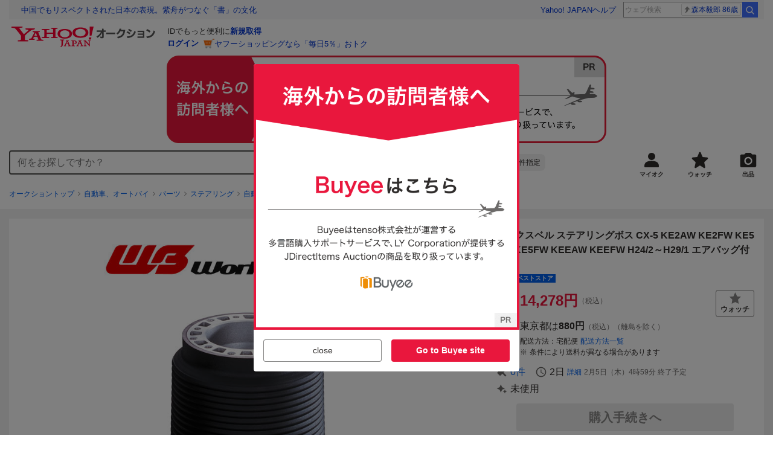

--- FILE ---
content_type: text/html; charset=utf-8
request_url: https://auctions.yahoo.co.jp/jp/auction/m1061607412
body_size: 28674
content:
<!DOCTYPE html><html lang="ja"><head><meta charSet="utf-8"/><meta name="viewport" content="width=device-width"/><link rel="preload" href="https://s.yimg.jp/images/templa/mhd/v3/css/mhd-v3-patch-pc.css" as="style"/><link rel="preload" as="image" href="https://s.yimg.jp/c/logo/f/2.1/a/auctions_r_34_2x.png"/><script>
                (function(w,d,s,l,i){w[l]=w[l]||[];w[l].push({'gtm.start':new Date().getTime(),event:'gtm.js'});var f=d.getElementsByTagName(s)[0],j=d.createElement(s),dl=l!='dataLayer'?'&l='+l:'';j.async=true;j.src='https://www.googletagmanager.com/gtm.js?id='+i+dl;f.parentNode.insertBefore(j,f);})(window,document,'script','dataLayer','GTM-M2B9CFJ2');
                </script><link rel="preload" as="image" href="https://auctions.c.yimg.jp/images.auctions.yahoo.co.jp/image/dr000/auc0308/users/d43abe2ae728896e41e1526d98661c63101922fe/i-img600x600-16613367920snjgz11947.jpg"/><title>Yahoo!オークション - ワークスベル ステアリングボス CX-5 KE2AW KE2F...</title><meta name="robots" content="index,follow,max-image-preview:large"/><meta name="description" content="車メーカーMAZDAマツダ車種CX-5型式KE2AW KE2FW KE5AW KE5FW KEEAW KEEFW年式2012/02～2017/01 (H24/2～H29/1)エアバッグSRS適合備考※純正ステアリング上のスイッチでしか操作できない装備及び機能は使用できなくなります。例）マルチモニター、オーディオ類、オートクルーズ"/><meta property="og:title" content="ワークスベル ステアリングボス CX-5 KE2AW KE2F... - Yahoo!オークション"/><meta property="og:description" content="車メーカーMAZDAマツダ車種CX-5型式KE2AW KE2FW KE5AW KE5FW KEEAW KEEFW年式2012/02～2017/01 (H24/2～H29/1)エアバッグSRS適合備考※純正ステアリング上のスイッチでしか操作できない装備及び機能は使用できなくなります。例）マルチモニター、オーディオ類、オートクルーズ"/><meta property="og:url" content="https://auctions.yahoo.co.jp/jp/auction/m1061607412"/><meta property="og:type" content="product"/><meta property="og:image" content="https://auctions.c.yimg.jp/images.auctions.yahoo.co.jp/image/dr000/auc0308/users/d43abe2ae728896e41e1526d98661c63101922fe/i-img600x600-16613367920snjgz11947.jpg"/><meta name="keywords" content=" ステアリング、ハンドル関連用品,マツダ用,自動車、オートバイ "/><meta name="twitter:app:url:iphone" content="yjauctions://auctionitem?auctionid=m1061607412"/><meta name="al:iphone:url" content="yjauctions://auctionitem?auctionid=m1061607412"/><meta name="twitter:app:url:googleplay" content="yjauctions://auctions.yahoo.co.jp/item/m1061607412"/><meta name="al:android:url" content="yjauctions://auctions.yahoo.co.jp/item/m1061607412"/><link rel="canonical" href="https://auctions.yahoo.co.jp/jp/auction/m1061607412"/><link rel="alternate" href="ios-app://35696829/yjacuctions/auctionitem?auctionid=m1061607412"/><link rel="alternate" href="android-app://jp.co.yahoo.android.yauction/yjauctions/auctions.yahoo.co.jp/item/m1061607412"/><script>var pageData = {"navigation":{"pageName":"PRODUCT","isLogin":0,"isPremium":0,"noSellExp":0,"noBidExp":0,"noWonExp":0,"lastBidTime":0,"lastWonTime":0,"isSeller":0,"isWinner":0,"isForeign":1,"device":"PC"},"items":{"productID":"m1061607412","productName":"ワークスベル ステアリングボス CX-5 KE2AW KE2FW KE5AW KE5FW KEEAW KEEFW H24/2～H29/1 エアバッグ付車","productCategoryID":"2084302413","price":"12980","starttime":"2026-01-29 04:59:24","endtime":"2026-02-05 04:59:24","winPrice":"12980","quantity":"1","bids":"0","isStore":"1","isClosed":"0","hasWinner":"0","newBid":"1","enableBooth":"2","isAdult":"0","catid1":"0","catid2":"26318","catid3":"26322","catid4":"2084005142","catid5":"2084015630","catid6":"2084017071","catid7":"2084302413"}};</script><meta name="next-head-count" content="24"/><meta charSet="utf-8"/><meta http-equiv="x-dns-prefetch-control" content="on"/><link rel="preconnect dns-prefetch" href="//logql.yahoo.co.jp/" crossorigin=""/><link rel="preload" href="https://s.yimg.jp/images/ds/yas/ual-2.10.2.min.js" as="script"/><script id="yjsmhScript"></script><link rel="preload" href="https://auction-assets.c.yimg.jp/webfe/1.518.1/_next/static/css/pages/_app.css" as="style"/><link rel="stylesheet" href="https://auction-assets.c.yimg.jp/webfe/1.518.1/_next/static/css/pages/_app.css" data-n-g=""/><link rel="preload" href="https://auction-assets.c.yimg.jp/webfe/1.518.1/_next/static/css/8286.css" as="style"/><link rel="stylesheet" href="https://auction-assets.c.yimg.jp/webfe/1.518.1/_next/static/css/8286.css" data-n-p=""/><link rel="preload" href="https://auction-assets.c.yimg.jp/webfe/1.518.1/_next/static/css/4687.css" as="style"/><link rel="stylesheet" href="https://auction-assets.c.yimg.jp/webfe/1.518.1/_next/static/css/4687.css" data-n-p=""/><link rel="preload" href="https://auction-assets.c.yimg.jp/webfe/1.518.1/_next/static/css/5073.css" as="style"/><link rel="stylesheet" href="https://auction-assets.c.yimg.jp/webfe/1.518.1/_next/static/css/5073.css" data-n-p=""/><link rel="preload" href="https://auction-assets.c.yimg.jp/webfe/1.518.1/_next/static/css/9630.css" as="style"/><link rel="stylesheet" href="https://auction-assets.c.yimg.jp/webfe/1.518.1/_next/static/css/9630.css" data-n-p=""/><link rel="preload" href="https://auction-assets.c.yimg.jp/webfe/1.518.1/_next/static/css/5867.css" as="style"/><link rel="stylesheet" href="https://auction-assets.c.yimg.jp/webfe/1.518.1/_next/static/css/5867.css" data-n-p=""/><link rel="preload" href="https://auction-assets.c.yimg.jp/webfe/1.518.1/_next/static/css/pages/jp/auction/%5Baid%5D.css" as="style"/><link rel="stylesheet" href="https://auction-assets.c.yimg.jp/webfe/1.518.1/_next/static/css/pages/jp/auction/%5Baid%5D.css" data-n-p=""/><noscript data-n-css=""></noscript><script defer="" nomodule="" src="https://auction-assets.c.yimg.jp/webfe/1.518.1/_next/static/chunks/polyfills-42372ed130431b0a.js"></script><script src="https://auction-assets.c.yimg.jp/webfe/1.518.1/_next/static/chunks/webpack.js" defer=""></script><script src="https://auction-assets.c.yimg.jp/webfe/1.518.1/_next/static/chunks/framework.js" defer=""></script><script src="https://auction-assets.c.yimg.jp/webfe/1.518.1/_next/static/chunks/main.js" defer=""></script><script src="https://auction-assets.c.yimg.jp/webfe/1.518.1/_next/static/chunks/pages/_app.js" defer=""></script><script src="https://auction-assets.c.yimg.jp/webfe/1.518.1/_next/static/chunks/efcbc99e.js" defer=""></script><script src="https://auction-assets.c.yimg.jp/webfe/1.518.1/_next/static/chunks/8286.js" defer=""></script><script src="https://auction-assets.c.yimg.jp/webfe/1.518.1/_next/static/chunks/4687.js" defer=""></script><script src="https://auction-assets.c.yimg.jp/webfe/1.518.1/_next/static/chunks/2962.js" defer=""></script><script src="https://auction-assets.c.yimg.jp/webfe/1.518.1/_next/static/chunks/1664.js" defer=""></script><script src="https://auction-assets.c.yimg.jp/webfe/1.518.1/_next/static/chunks/3937.js" defer=""></script><script src="https://auction-assets.c.yimg.jp/webfe/1.518.1/_next/static/chunks/4126.js" defer=""></script><script src="https://auction-assets.c.yimg.jp/webfe/1.518.1/_next/static/chunks/9739.js" defer=""></script><script src="https://auction-assets.c.yimg.jp/webfe/1.518.1/_next/static/chunks/4122.js" defer=""></script><script src="https://auction-assets.c.yimg.jp/webfe/1.518.1/_next/static/chunks/4173.js" defer=""></script><script src="https://auction-assets.c.yimg.jp/webfe/1.518.1/_next/static/chunks/4956.js" defer=""></script><script src="https://auction-assets.c.yimg.jp/webfe/1.518.1/_next/static/chunks/2692.js" defer=""></script><script src="https://auction-assets.c.yimg.jp/webfe/1.518.1/_next/static/chunks/3427.js" defer=""></script><script src="https://auction-assets.c.yimg.jp/webfe/1.518.1/_next/static/chunks/277.js" defer=""></script><script src="https://auction-assets.c.yimg.jp/webfe/1.518.1/_next/static/chunks/2860.js" defer=""></script><script src="https://auction-assets.c.yimg.jp/webfe/1.518.1/_next/static/chunks/6616.js" defer=""></script><script src="https://auction-assets.c.yimg.jp/webfe/1.518.1/_next/static/chunks/8989.js" defer=""></script><script src="https://auction-assets.c.yimg.jp/webfe/1.518.1/_next/static/chunks/762.js" defer=""></script><script src="https://auction-assets.c.yimg.jp/webfe/1.518.1/_next/static/chunks/8451.js" defer=""></script><script src="https://auction-assets.c.yimg.jp/webfe/1.518.1/_next/static/chunks/pages/jp/auction/%5Baid%5D.js" defer=""></script><script src="https://auction-assets.c.yimg.jp/webfe/1.518.1/_next/static/webfe_1.518.1/_buildManifest.js" defer=""></script><script src="https://auction-assets.c.yimg.jp/webfe/1.518.1/_next/static/webfe_1.518.1/_ssgManifest.js" defer=""></script><style data-styled="" data-styled-version="6.1.0">.kjGlRg{margin:12px 0;}/*!sc*/
data-styled.g22[id="sc-5040939f-0"]{content:"kjGlRg,"}/*!sc*/
.fxJJNY{height:44px;padding:0 8px;background-color:#fff;border-bottom:1px solid #d9dde3;}/*!sc*/
@media (min-width:768px){.fxJJNY{height:60px;padding:0 4px;border-bottom:none;}}/*!sc*/
data-styled.g30[id="sc-3ff69787-0"]{content:"fxJJNY,"}/*!sc*/
.cPorxB{display:-webkit-box;display:-webkit-flex;display:-ms-flexbox;display:flex;-webkit-align-items:center;-webkit-box-align:center;-ms-flex-align:center;align-items:center;width:143px;height:44px;margin:0;overflow:hidden;}/*!sc*/
@media (min-width:768px){.cPorxB{width:238px;height:60px;}}/*!sc*/
data-styled.g31[id="sc-3ff69787-1"]{content:"cPorxB,"}/*!sc*/
.dBwhDH{min-height:92px;}/*!sc*/
.dBwhDH .mhd{box-sizing:content-box;}/*!sc*/
data-styled.g32[id="sc-41669be6-0"]{content:"dBwhDH,"}/*!sc*/
.jOybGC{margin-bottom:16px;}/*!sc*/
data-styled.g42[id="sc-f22ce963-0"]{content:"jOybGC,"}/*!sc*/
.bbhNzg{display:-ms-grid;display:grid;-ms-grid-columns:1fr auto;grid-template-columns:1fr auto;}/*!sc*/
data-styled.g43[id="sc-f22ce963-1"]{content:"bbhNzg,"}/*!sc*/
.brptkO{min-width:0;max-width:888px;}/*!sc*/
data-styled.g44[id="sc-f22ce963-2"]{content:"brptkO,"}/*!sc*/
.gRXmH{-ms-grid-column:2;-ms-grid-column-span:1;grid-column:2/3;}/*!sc*/
data-styled.g45[id="sc-f22ce963-3"]{content:"gRXmH,"}/*!sc*/
.boUEwq{max-width:100%;overflow:hidden;}/*!sc*/
.boUEwq .slick-list{overflow:visible!important;}/*!sc*/
.boUEwq .slick-track{display:-webkit-box;display:-webkit-flex;display:-ms-flexbox;display:flex;}/*!sc*/
.boUEwq .slick-slide{display:-webkit-box;display:-webkit-flex;display:-ms-flexbox;display:flex;-webkit-flex-shrink:0;-ms-flex-negative:0;flex-shrink:0;-webkit-align-items:stretch;-webkit-box-align:stretch;-ms-flex-align:stretch;align-items:stretch;-webkit-box-pack:center;-ms-flex-pack:center;-webkit-justify-content:center;justify-content:center;height:auto;}/*!sc*/
.boUEwq .slick-slide >div{display:-webkit-box;display:-webkit-flex;display:-ms-flexbox;display:flex;}/*!sc*/
data-styled.g46[id="sc-86725324-0"]{content:"boUEwq,"}/*!sc*/
.dollaZ{width:488px;margin:0 auto;}/*!sc*/
data-styled.g47[id="sc-86725324-1"]{content:"dollaZ,"}/*!sc*/
.emtYfT{position:relative;width:508px;margin-right:-10px;margin-left:-10px;}/*!sc*/
data-styled.g48[id="sc-86725324-2"]{content:"emtYfT,"}/*!sc*/
.dOfFuq{position:relative;display:-webkit-box!important;display:-webkit-flex!important;display:-ms-flexbox!important;display:flex!important;-webkit-flex-shrink:0;-ms-flex-negative:0;flex-shrink:0;-webkit-align-items:center;-webkit-box-align:center;-ms-flex-align:center;align-items:center;-webkit-box-pack:center;-ms-flex-pack:center;-webkit-justify-content:center;justify-content:center;width:488px!important;min-height:200px;max-height:488px;background-color:#f8f8f8;}/*!sc*/
data-styled.g49[id="sc-86725324-3"]{content:"dOfFuq,"}/*!sc*/
.hdUknz{width:auto;max-width:100%;height:auto;max-height:100%;}/*!sc*/
data-styled.g50[id="sc-86725324-4"]{content:"hdUknz,"}/*!sc*/
.jCbsxT{opacity:0.5;-webkit-transition:opacity 200ms;transition:opacity 200ms;}/*!sc*/
.slick-current .jCbsxT{cursor:pointer;opacity:1;}/*!sc*/
data-styled.g51[id="sc-86725324-5"]{content:"jCbsxT,"}/*!sc*/
.laTKiT{position:relative;}/*!sc*/
data-styled.g65[id="sc-fc719c93-0"]{content:"laTKiT,"}/*!sc*/
.fprRrm{position:absolute;top:0;left:0;z-index:10;width:100%;pointer-events:none;}/*!sc*/
data-styled.g66[id="sc-fc719c93-1"]{content:"fprRrm,"}/*!sc*/
.gcNqSJ{position:absolute;top:0;left:50%;z-index:10;width:100%;pointer-events:none;-webkit-transform:translateX(-244px);-moz-transform:translateX(-244px);-ms-transform:translateX(-244px);transform:translateX(-244px);}/*!sc*/
data-styled.g67[id="sc-fc719c93-2"]{content:"gcNqSJ,"}/*!sc*/
.kLgJCQ{position:relative;width:-webkit-fit-content;width:-moz-fit-content;width:fit-content;}/*!sc*/
data-styled.g78[id="sc-77e76674-0"]{content:"kLgJCQ,"}/*!sc*/
.hpCiNr{position:absolute;right:0;bottom:calc(100% + 12px);}/*!sc*/
data-styled.g80[id="sc-77e76674-2"]{content:"hpCiNr,"}/*!sc*/
.CSXxJ{display:-webkit-box;display:-webkit-flex;display:-ms-flexbox;display:flex;-webkit-align-items:center;-webkit-box-align:center;-ms-flex-align:center;align-items:center;}/*!sc*/
data-styled.g86[id="sc-70273590-0"]{content:"CSXxJ,"}/*!sc*/
.ljSjGL{position:relative;-webkit-box-flex:1;-webkit-flex-grow:1;-ms-flex-positive:1;flex-grow:1;}/*!sc*/
data-styled.g87[id="sc-70273590-1"]{content:"ljSjGL,"}/*!sc*/
.fbXWPA{position:absolute;top:100%;z-index:30;width:calc(100% - 60px);left:0;min-width:369px;}/*!sc*/
data-styled.g89[id="sc-70273590-3"]{content:"fbXWPA,"}/*!sc*/
.dzsBud{padding:8px;font-size:12px;line-height:1;white-space:nowrap;background-color:#f1f1f1;border-radius:8px;-webkit-transition:opacity 100ms cubic-bezier(0, 0, 0.58, 1);transition:opacity 100ms cubic-bezier(0, 0, 0.58, 1);}/*!sc*/
.dzsBud:link,.dzsBud:visited,.dzsBud:hover,.dzsBud:active{color:#2f2c2b;-webkit-text-decoration:none;text-decoration:none;}/*!sc*/
.dzsBud:hover{opacity:0.7;}/*!sc*/
data-styled.g90[id="sc-70273590-4"]{content:"dzsBud,"}/*!sc*/
.hoARXM{padding-left:32px;}/*!sc*/
data-styled.g105[id="sc-76fca413-0"]{content:"hoARXM,"}/*!sc*/
.ieQXTt{margin-bottom:16px;}/*!sc*/
data-styled.g117[id="sc-e40dd897-0"]{content:"ieQXTt,"}/*!sc*/
.cLUOYl{margin-bottom:12px;}/*!sc*/
data-styled.g118[id="sc-31ca58a7-0"]{content:"cLUOYl,"}/*!sc*/
.dinnNY{display:block;}/*!sc*/
@media (hover:hover){.dinnNY{-webkit-transition:opacity 100ms cubic-bezier(0.42, 0, 0.58, 1);transition:opacity 100ms cubic-bezier(0.42, 0, 0.58, 1);}.dinnNY:hover{opacity:0.7;}}/*!sc*/
data-styled.g119[id="sc-31ca58a7-1"]{content:"dinnNY,"}/*!sc*/
.cgqXCV{display:block;margin:0 auto;}/*!sc*/
data-styled.g122[id="sc-31ca58a7-4"]{content:"cgqXCV,"}/*!sc*/
.hhyzcC{content-visibility:auto;padding:0 16px;contain-intrinsic-size:148px;}/*!sc*/
data-styled.g123[id="sc-410f720-0"]{content:"hhyzcC,"}/*!sc*/
.knolBE{padding:16px 0;}/*!sc*/
data-styled.g124[id="sc-410f720-1"]{content:"knolBE,"}/*!sc*/
.iYnQTD{display:-ms-grid;display:grid;-ms-grid-columns:repeat(4,1fr);grid-template-columns:repeat(4,1fr);border-left:1px solid #d9d9d9;}/*!sc*/
data-styled.g125[id="sc-410f720-2"]{content:"iYnQTD,"}/*!sc*/
.jWiTyQ{display:-webkit-box;display:-webkit-flex;display:-ms-flexbox;display:flex;border-top:1px solid #d9d9d9;border-right:1px solid #d9d9d9;}/*!sc*/
.jWiTyQ:nth-child(odd){border-right:1px solid #d9d9d9;}/*!sc*/
data-styled.g126[id="sc-410f720-3"]{content:"jWiTyQ,"}/*!sc*/
.cOLdvj{-webkit-box-flex:1;-webkit-flex-grow:1;-ms-flex-positive:1;flex-grow:1;margin-right:4px;}/*!sc*/
data-styled.g127[id="sc-410f720-4"]{content:"cOLdvj,"}/*!sc*/
.iuAXLI{display:-webkit-box;display:-webkit-flex;display:-ms-flexbox;display:flex;-webkit-box-flex:1;-webkit-flex-grow:1;-ms-flex-positive:1;flex-grow:1;-webkit-align-items:center;-webkit-box-align:center;-ms-flex-align:center;align-items:center;-webkit-box-pack:justify;-webkit-justify-content:space-between;justify-content:space-between;padding:12px 16px;font-size:14px;color:#2f2c2b;}/*!sc*/
.iuAXLI:link,.iuAXLI:visited,.iuAXLI:hover,.iuAXLI:active{color:#2f2c2b;}/*!sc*/
@media (hover:hover){.iuAXLI{-webkit-transition:opacity 100ms cubic-bezier(0.42, 0, 0.58, 1);transition:opacity 100ms cubic-bezier(0.42, 0, 0.58, 1);}.iuAXLI:hover{-webkit-text-decoration:none;text-decoration:none;opacity:0.7;}}/*!sc*/
data-styled.g128[id="sc-410f720-5"]{content:"iuAXLI,"}/*!sc*/
.dIqEYO{display:-webkit-box;display:-webkit-flex;display:-ms-flexbox;display:flex;-webkit-flex-shrink:0;-ms-flex-negative:0;flex-shrink:0;}/*!sc*/
data-styled.g129[id="sc-410f720-6"]{content:"dIqEYO,"}/*!sc*/
.eOuKoI{display:-webkit-box;display:-webkit-flex;display:-ms-flexbox;display:flex;-webkit-flex-direction:column-reverse;-ms-flex-direction:column-reverse;flex-direction:column-reverse;}/*!sc*/
data-styled.g130[id="sc-410f720-7"]{content:"eOuKoI,"}/*!sc*/
.iKKYpC{display:-webkit-box;display:-webkit-flex;display:-ms-flexbox;display:flex;-webkit-align-items:center;-webkit-box-align:center;-ms-flex-align:center;align-items:center;-webkit-box-pack:center;-ms-flex-pack:center;-webkit-justify-content:center;justify-content:center;padding:16px;font-size:14px;line-height:1;border-top:1px solid #d9d9d9;}/*!sc*/
@media (hover:hover){.iKKYpC{-webkit-transition:opacity 100ms cubic-bezier(0.42, 0, 0.58, 1);transition:opacity 100ms cubic-bezier(0.42, 0, 0.58, 1);}.iKKYpC:hover{opacity:0.7;}}/*!sc*/
data-styled.g131[id="sc-410f720-8"]{content:"iKKYpC,"}/*!sc*/
.ZruPi{position:relative;top:-1px;margin-left:8px;}/*!sc*/
data-styled.g132[id="sc-410f720-9"]{content:"ZruPi,"}/*!sc*/
.hVQpGj{padding:12px;background-color:#f8f8f8;}/*!sc*/
data-styled.g207[id="sc-71433ea4-0"]{content:"hVQpGj,"}/*!sc*/
.dMZnUs{display:-ms-grid;display:grid;-ms-grid-columns:auto minmax(0,1fr);grid-template-columns:auto minmax(0,1fr);}/*!sc*/
data-styled.g213[id="sc-1b08a54b-0"]{content:"dMZnUs,"}/*!sc*/
.kuVKEG{padding-top:12px;padding-bottom:12px;padding-left:12px;font-size:14px;font-weight:bold;vertical-align:middle;border-top:1px solid #d9d9d9;}/*!sc*/
data-styled.g214[id="sc-692d621-0"]{content:"kuVKEG,"}/*!sc*/
.czQQLT{padding:12px 12px 12px 16px;font-size:14px;word-break:break-all;vertical-align:top;border-top:1px solid #d9d9d9;}/*!sc*/
data-styled.g215[id="sc-692d621-1"]{content:"czQQLT,"}/*!sc*/
.idDdYs{width:100%;}/*!sc*/
data-styled.g216[id="sc-83b432e2-0"]{content:"idDdYs,"}/*!sc*/
.jxa-DOk{display:inline-block;}/*!sc*/
.jxa-DOk:not(:last-of-type)::after{margin-right:4px;margin-left:4px;content:'>';}/*!sc*/
data-styled.g217[id="sc-83b432e2-1"]{content:"jxa-DOk,"}/*!sc*/
.jwhUba{display:-webkit-box;display:-webkit-flex;display:-ms-flexbox;display:flex;-webkit-box-flex-wrap:wrap;-webkit-flex-wrap:wrap;-ms-flex-wrap:wrap;flex-wrap:wrap;margin-bottom:-4px;}/*!sc*/
data-styled.g221[id="sc-c0a28524-0"]{content:"jwhUba,"}/*!sc*/
.gkKvwY{position:relative;display:-webkit-inline-box;display:-webkit-inline-flex;display:-ms-inline-flexbox;display:inline-flex;margin-bottom:4px;}/*!sc*/
.gkKvwY:not(:last-child){margin-right:4px;}/*!sc*/
data-styled.g222[id="sc-c0a28524-1"]{content:"gkKvwY,"}/*!sc*/
.hgPGZb{display:-webkit-box;display:-webkit-flex;display:-ms-flexbox;display:flex;}/*!sc*/
@media (hover:hover){.hgPGZb{-webkit-transition:opacity 100ms cubic-bezier(0.42, 0, 0.58, 1);transition:opacity 100ms cubic-bezier(0.42, 0, 0.58, 1);}.hgPGZb:hover{opacity:0.7;}}/*!sc*/
data-styled.g223[id="sc-c0a28524-2"]{content:"hgPGZb,"}/*!sc*/
.eFVfLk{display:-webkit-inline-box;display:-webkit-inline-flex;display:-ms-inline-flexbox;display:inline-flex;-webkit-align-items:center;-webkit-box-align:center;-ms-flex-align:center;align-items:center;padding:2px 4px;font-size:10px;font-weight:bold;line-height:1;color:#fff;background-color:#0260ea;}/*!sc*/
.eFVfLk::before{width:9px;height:9px;margin-right:2px;content:'';background:url([data-uri]) center/contain no-repeat;}/*!sc*/
data-styled.g224[id="sc-c0a28524-3"]{content:"eFVfLk,"}/*!sc*/
.hEoRWJ{display:-ms-grid;display:grid;-ms-grid-columns:auto 1fr;grid-template-columns:auto 1fr;gap:8px;-webkit-align-items:baseline;-webkit-box-align:baseline;-ms-flex-align:baseline;align-items:baseline;margin-bottom:4px;}/*!sc*/
.hEoRWJ:last-child{margin-bottom:0;}/*!sc*/
data-styled.g227[id="sc-4ccded4d-0"]{content:"hEoRWJ,"}/*!sc*/
.cBcUvO{min-height:52px;}/*!sc*/
data-styled.g228[id="sc-4ccded4d-1"]{content:"cBcUvO,"}/*!sc*/
.bwvXmC{display:-ms-grid;display:grid;-ms-grid-columns:max-content 1fr;grid-template-columns:max-content 1fr;gap:4px 8px;-webkit-align-items:center;-webkit-box-align:center;-ms-flex-align:center;align-items:center;}/*!sc*/
data-styled.g235[id="sc-1f0603b0-0"]{content:"bwvXmC,"}/*!sc*/
.eNGAca{display:-webkit-box;display:-webkit-flex;display:-ms-flexbox;display:flex;-webkit-box-flex-wrap:wrap;-webkit-flex-wrap:wrap;-ms-flex-wrap:wrap;flex-wrap:wrap;-webkit-align-items:center;-webkit-box-align:center;-ms-flex-align:center;align-items:center;font-size:20px;}/*!sc*/
data-styled.g236[id="sc-1f0603b0-1"]{content:"eNGAca,"}/*!sc*/
.kxUAXU{font-size:24px;font-weight:bold;color:#e9173d;word-break:break-all;}/*!sc*/
data-styled.g237[id="sc-1f0603b0-2"]{content:"kxUAXU,"}/*!sc*/
.hKtMnc{font-size:14px;}/*!sc*/
data-styled.g244[id="sc-6162f90d-0"]{content:"hKtMnc,"}/*!sc*/
.cflVta{display:-webkit-box;display:-webkit-flex;display:-ms-flexbox;display:flex;-webkit-box-flex-wrap:wrap;-webkit-flex-wrap:wrap;-ms-flex-wrap:wrap;flex-wrap:wrap;}/*!sc*/
data-styled.g245[id="sc-6162f90d-1"]{content:"cflVta,"}/*!sc*/
.kjuejY{display:-webkit-box;display:-webkit-flex;display:-ms-flexbox;display:flex;-webkit-align-items:center;-webkit-box-align:center;-ms-flex-align:center;align-items:center;margin-right:16px;}/*!sc*/
data-styled.g246[id="sc-6162f90d-2"]{content:"kjuejY,"}/*!sc*/
.bCZtHW{width:100%;margin:4px 0 0;}/*!sc*/
data-styled.g247[id="sc-6162f90d-3"]{content:"bCZtHW,"}/*!sc*/
.hBrwAt{display:-webkit-box;display:-webkit-flex;display:-ms-flexbox;display:flex;-webkit-align-items:center;-webkit-box-align:center;-ms-flex-align:center;align-items:center;font-size:12px;border:1px solid #d9d9d9;padding:12px;}/*!sc*/
data-styled.g248[id="sc-f6449a9a-0"]{content:"hBrwAt,"}/*!sc*/
.fxfERr{-webkit-flex-shrink:0;-ms-flex-negative:0;flex-shrink:0;}/*!sc*/
data-styled.g249[id="sc-f6449a9a-1"]{content:"fxfERr,"}/*!sc*/
.iutocb{border-top:1px solid #d9d9d9;border-bottom:1px solid #d9d9d9;}/*!sc*/
data-styled.g256[id="sc-c5ecc32-0"]{content:"iutocb,"}/*!sc*/
.bcKmuQ{display:none;}/*!sc*/
data-styled.g257[id="sc-c5ecc32-1"]{content:"bcKmuQ,"}/*!sc*/
.jelUzu{display:-ms-grid;display:grid;-ms-grid-columns:1fr auto;grid-template-columns:1fr auto;-webkit-align-items:center;-webkit-box-align:center;-ms-flex-align:center;align-items:center;padding:12px;}/*!sc*/
data-styled.g258[id="sc-c5ecc32-2"]{content:"jelUzu,"}/*!sc*/
.ddevXC{-webkit-flex-shrink:0;-ms-flex-negative:0;flex-shrink:0;margin-left:8px;line-height:1;}/*!sc*/
data-styled.g259[id="sc-c5ecc32-3"]{content:"ddevXC,"}/*!sc*/
.jbFVfx{width:1%;padding:0 32px 4px 0;font-size:14px;font-weight:normal;white-space:nowrap;vertical-align:middle;}/*!sc*/
data-styled.g260[id="sc-c5ecc32-4"]{content:"jbFVfx,"}/*!sc*/
.fVtFPY{padding-bottom:4px;font-size:14px;vertical-align:middle;}/*!sc*/
data-styled.g261[id="sc-c5ecc32-5"]{content:"fVtFPY,"}/*!sc*/
.jSVWCI{width:100%;height:100%;object-fit:cover;border-radius:50%;}/*!sc*/
data-styled.g264[id="sc-20427fdf-0"]{content:"jSVWCI,"}/*!sc*/
.ikmTwG{background-color:#fff;padding:12px 0;border:1px solid #d9d9d9;}/*!sc*/
data-styled.g272[id="sc-6ba98225-0"]{content:"ikmTwG,"}/*!sc*/
.klrdyB{width:56px;height:56px;}/*!sc*/
data-styled.g273[id="sc-6ba98225-1"]{content:"klrdyB,"}/*!sc*/
.jGmrTF{z-index:210;display:-webkit-box;display:-webkit-flex;display:-ms-flexbox;display:flex;line-height:1em;}/*!sc*/
data-styled.g274[id="sc-6ba98225-2"]{content:"jGmrTF,"}/*!sc*/
.dkbmKT{position:relative;}/*!sc*/
.dkbmKT:not(:last-child){margin-right:4px;}/*!sc*/
data-styled.g275[id="sc-6ba98225-3"]{content:"dkbmKT,"}/*!sc*/
.ebTTEH{font-size:14px;word-break:break-all;}/*!sc*/
data-styled.g278[id="sc-6ba98225-6"]{content:"ebTTEH,"}/*!sc*/
.dwzUyu{display:-webkit-box;display:-webkit-flex;display:-ms-flexbox;display:flex;-webkit-align-items:center;-webkit-box-align:center;-ms-flex-align:center;align-items:center;}/*!sc*/
data-styled.g279[id="sc-6ba98225-7"]{content:"dwzUyu,"}/*!sc*/
.dxfXTt{position:relative;width:72px;height:18px;margin-right:4px;vertical-align:middle;}/*!sc*/
.dxfXTt::before,.dxfXTt::after{position:absolute;top:0;width:100%;height:100%;content:'';background-repeat:no-repeat;-webkit-background-size:auto 100%;background-size:auto 100%;}/*!sc*/
.dxfXTt::before{left:0;width:99.9%;background-image:url([data-uri]);-webkit-background-position:left top;background-position:left top;}/*!sc*/
.dxfXTt::after{right:0;width:calc(100% - 99.9%);background-image:url([data-uri]);-webkit-background-position:right top;background-position:right top;}/*!sc*/
data-styled.g280[id="sc-6ba98225-8"]{content:"dxfXTt,"}/*!sc*/
.YuelQ{position:relative;padding-top:12px;margin-top:12px;}/*!sc*/
.YuelQ::before{position:absolute;top:0;left:50%;display:block;width:calc(100% - 24px);content:'';border-top:1px solid #d9d9d9;-webkit-transform:translateX(-50%);-moz-transform:translateX(-50%);-ms-transform:translateX(-50%);transform:translateX(-50%);}/*!sc*/
.YuelQ:empty{display:none;}/*!sc*/
data-styled.g283[id="sc-6ba98225-11"]{content:"YuelQ,"}/*!sc*/
.iYSvCY{display:block;}/*!sc*/
data-styled.g284[id="sc-6ba98225-12"]{content:"iYSvCY,"}/*!sc*/
.hlzfNZ{display:-webkit-box;display:-webkit-flex;display:-ms-flexbox;display:flex;gap:8px;-webkit-align-items:center;-webkit-box-align:center;-ms-flex-align:center;align-items:center;padding:8px 16px;background-color:#fff9e1;border-radius:8px;}/*!sc*/
data-styled.g285[id="sc-6ba98225-13"]{content:"hlzfNZ,"}/*!sc*/
.eeBNnm{display:-webkit-box;display:-webkit-flex;display:-ms-flexbox;display:flex;-webkit-flex-direction:column;-ms-flex-direction:column;flex-direction:column;-webkit-align-items:center;-webkit-box-align:center;-ms-flex-align:center;align-items:center;}/*!sc*/
data-styled.g288[id="sc-3fd6a059-0"]{content:"eeBNnm,"}/*!sc*/
.dfPSyd{width:140px;-webkit-transform:translate3d(0,0,0);-moz-transform:translate3d(0,0,0);-ms-transform:translate3d(0,0,0);transform:translate3d(0,0,0);-webkit-animation:kFkciH 800ms 500ms backwards,iMojPj 1000ms 6000ms forwards;animation:kFkciH 800ms 500ms backwards,iMojPj 1000ms 6000ms forwards;}/*!sc*/
data-styled.g290[id="sc-d68fd3d1-0"]{content:"dfPSyd,"}/*!sc*/
.ebjISO{display:block;text-align:center;}/*!sc*/
data-styled.g291[id="sc-d68fd3d1-1"]{content:"ebjISO,"}/*!sc*/
.eUvfs{font-weight:bold;color:#ff8e3d;}/*!sc*/
data-styled.g292[id="sc-d68fd3d1-2"]{content:"eUvfs,"}/*!sc*/
.izpaCn{position:relative;overflow-x:auto;}/*!sc*/
data-styled.g333[id="sc-bd24a1d0-0"]{content:"izpaCn,"}/*!sc*/
.gtAvGj{word-break:break-all;}/*!sc*/
data-styled.g334[id="sc-bd24a1d0-1"]{content:"gtAvGj,"}/*!sc*/
.fTKYpL{position:relative;}/*!sc*/
data-styled.g340[id="sc-ff3407e7-0"]{content:"fTKYpL,"}/*!sc*/
.eTzLQx{word-break:break-all;}/*!sc*/
data-styled.g341[id="sc-ff3407e7-1"]{content:"eTzLQx,"}/*!sc*/
.fouhkB{display:-ms-grid;display:grid;-ms-grid-columns:minmax(0,1fr) 428px;grid-template-columns:minmax(0,1fr) 428px;gap:32px;}/*!sc*/
data-styled.g343[id="sc-26e48127-0"]{content:"fouhkB,"}/*!sc*/
.lkLBro{display:-webkit-box;display:-webkit-flex;display:-ms-flexbox;display:flex;-webkit-flex-direction:column;-ms-flex-direction:column;flex-direction:column;}/*!sc*/
.lkLBro >*:not(style)+*:not(:is(style,:empty)){margin-top:32px!important;}/*!sc*/
data-styled.g344[id="sc-26e48127-1"]{content:"lkLBro,"}/*!sc*/
@-webkit-keyframes kFkciH{0%{visibility:hidden;opacity:0;-webkit-transform:scale(0.1);-moz-transform:scale(0.1);-ms-transform:scale(0.1);transform:scale(0.1);}60%{visibility:visible;opacity:0.6;-webkit-transform:scale(1.09);-moz-transform:scale(1.09);-ms-transform:scale(1.09);transform:scale(1.09);}100%{visibility:visible;opacity:1;-webkit-transform:scale(1);-moz-transform:scale(1);-ms-transform:scale(1);transform:scale(1);}}/*!sc*/
@keyframes kFkciH{0%{visibility:hidden;opacity:0;-webkit-transform:scale(0.1);-moz-transform:scale(0.1);-ms-transform:scale(0.1);transform:scale(0.1);}60%{visibility:visible;opacity:0.6;-webkit-transform:scale(1.09);-moz-transform:scale(1.09);-ms-transform:scale(1.09);transform:scale(1.09);}100%{visibility:visible;opacity:1;-webkit-transform:scale(1);-moz-transform:scale(1);-ms-transform:scale(1);transform:scale(1);}}/*!sc*/
data-styled.g350[id="sc-keyframes-kFkciH"]{content:"kFkciH,"}/*!sc*/
@-webkit-keyframes iMojPj{from{visibility:visible;opacity:1;}to{visibility:hidden;opacity:0;}}/*!sc*/
@keyframes iMojPj{from{visibility:visible;opacity:1;}to{visibility:hidden;opacity:0;}}/*!sc*/
data-styled.g351[id="sc-keyframes-iMojPj"]{content:"iMojPj,"}/*!sc*/
</style></head><body><div id="__next"><div class="gv-l-wrapper--Ws9NwKFNbyWYE7nxjLuX gv-l-wrapper--pc--_primi6oV0lxUon24qBz gv-l-wrapper--liquid--DUh_xjqnp7OuyX4KmObC" id="wrapper"><header class="gv-l-header--x08n25swK4TimjnzPqsA"><div class="gv-l-headerInner--gmEJwcnBd6SrLgPqMmfH"><div class="sc-41669be6-0 dBwhDH"><script> YAHOO = window.YAHOO || {};</script><div data-mhd="mhd" class="mhd"></div><noscript><div class="sc-3ff69787-0 fxJJNY"><a href="https://auctions.yahoo.co.jp/" class="sc-3ff69787-1 cPorxB"><img src="https://s.yimg.jp/c/logo/s/2.1/a/auctions_r_22_2x.png" width="143" height="22" alt="Yahoo!オークション"/></a></div></noscript></div><div class="emg" data-emg="emg"><div class="emg3" data-emg="emg3"></div><div class="emg2" data-emg="emg2"></div><div class="emg1" data-emg="emg1"></div></div><noscript><div class="sc-5040939f-0 kjGlRg"><div class="gv-Message--VfQdydFv7R7rEI8GeaBO gv-Message--alert--De9baJxVmoKEGFkibTJ5 gv-Message--medium--qjnxkNtdQGEzSZAlkJex" aria-label="alert"><div class="gv-Message__header--jdLeu2eKpHOVlzsE66hc"><div class="gv-Message__title--LH5jdTQahCQcSMpCRKBX"><p>現在JavaScriptの設定が無効になっています。</p></div></div><div class="gv-Message__body--FeAqUabTSAoud4RUrcAw"><div class="gv-Message__content--WOF2PiX81GlSd4I0veBS"><p>すべての機能を利用するにはJavaScriptの設定を有効にしてください。（<a href="https://support.yahoo-net.jp/noscript" target="_blank" rel="nofollow noopener noreferrer">確認する</a>）</p></div></div></div></div></noscript><div id="buyee"><aside class="sc-31ca58a7-0 cLUOYl"><a href="https://buyee.jp/item/jdirectitems/auction/m1061607412?lang=ja&amp;rc=yaucb" target="_blank" rel="noopener noreferrer nofollow" data-cl-params="_cl_vmodule:abye;_cl_link:ja;_cl_position:1" class="sc-31ca58a7-1 sc-31ca58a7-3 dinnNY"><img src="https://s.yimg.jp/images/auc/all/common/image/1.0.0/banner_buyeeJaPc.png" width="728" height="145" alt="海外からの訪問者様へ Buyeeはこちら" lang="ja" class="sc-31ca58a7-4 cgqXCV"/></a></aside></div><div class="sc-f22ce963-0 jOybGC"><div class="sc-f22ce963-1 bbhNzg"><div class="sc-f22ce963-2 brptkO"><div class="gv-Stack--u0Jmo3VPNKDclxaV81yY gv-Stack--vSpace3--S2Cxu7BHcdDqpCfy3dhV gv-Stack--column--m0srWbu5GtyINNqZXAcv gv-Stack--nowrap--NGjRta1Qhd655VMZzLPA gv-Stack--alignStretch--C502kiIPA_E3E52eQjpb"><div id="sbox"><div class="sc-70273590-0 CSXxJ"><form action="https://auctions.yahoo.co.jp/search/search" class="sc-70273590-1 ljSjGL"><input type="hidden" name="auccat" value="0"/><input type="hidden" name="tab_ex" value="commerce"/><input type="hidden" name="ei" value="utf-8"/><input type="hidden" id="aq" name="aq" value="-1"/><input type="hidden" id="oq" name="oq" value=""/><input type="hidden" id="sc_i" name="sc_i" value=""/><input type="hidden" id="fr" name="fr" value=""/><div class="gv-Search--rET1EYUASaUrdCJhaTfv"><div class="gv-Search__inner--nBKeu_WUIE2Zf8sbjhRw"><div class="gv-Search__inputWrap--gEQnJTABNdxNi_Mf7lHo"><input type="search" placeholder="何をお探しですか？" class="gv-Search__input--YUtuEQSn5vX73QVMYQhK" data-cl-params="_cl_vmodule:sbox;_cl_link:sbox;_cl_position:1" name="p" aria-activedescendant="" aria-autocomplete="list" aria-controls="downshift-:R2lrj6:-menu" aria-expanded="false" aria-labelledby="downshift-:R2lrj6:-label" autoComplete="off" id="downshift-:R2lrj6:-input" role="combobox" value=""/></div><div class="gv-Search__endElement--MjxS479JvK7WDfVrJZMm"><div class="gv-u-marginR2--A6Dnnbh0se7KMgCZRAe5"><button type="button" data-cl-params="_cl_vmodule:sbox;_cl_link:lk;_cl_position:1;catid:0" class="sc-70273590-4 dzsBud">すべてのカテゴリ</button></div></div></div><button type="submit" class="gv-Search__searchButton--F49ICtU9mXtJZiBncnNM" data-cl-params="_cl_vmodule:sbox;_cl_link:button;_cl_position:1">検索する</button></div><div class="sc-70273590-3 fbXWPA"></div></form><div class="gv-u-displayFlex--av7XqOZMZRH9NOGJwbwp gv-u-marginL3--hW5BDeDAlH6RkD6ASmxn"><a href="https://auctions.yahoo.co.jp/search/advanced?auccat=0" data-cl-params="_cl_vmodule:sbox;_cl_link:adv;_cl_position:1" class="sc-70273590-4 dzsBud">＋条件指定</a></div></div></div></div></div><div class="sc-f22ce963-3 gRXmH"><div id="navHead"><div class="sc-76fca413-0 hoARXM"><nav class="gv-GlobalNavPc--vKvwaXmJg9y92IQ8ZgSQ"><ul class="gv-GlobalNavPc__items--nWdz2VdbLMPVq4HcDUUY"><li class="gv-GlobalNavPc__item--gkWl2zqZtERP89bWuFAl gv-GlobalNavPc__item--my--newLLVUL3__DKsiL6qIW"><a class="gv-GlobalNavPc__link--msMLYBFTcA1Uw6pAhTaT" href="https://auctions.yahoo.co.jp/my" data-cl-params="_cl_vmodule:nav_head;_cl_link:myauc;_cl_position:1" rel="nofollow"><span class="gv-GlobalNavPc__icon--FLhOUWfdERVal6JeaeLA"></span><span class="gv-GlobalNavPc__text--AJkxbOtyBwIoVzdcGyd6">マイオク</span></a></li><li class="gv-GlobalNavPc__item--gkWl2zqZtERP89bWuFAl gv-GlobalNavPc__item--watch--ATUI7Z8zLsR2mbx6MoXS"><a class="gv-GlobalNavPc__link--msMLYBFTcA1Uw6pAhTaT" href="https://auctions.yahoo.co.jp/openwatchlist/jp/show/mystatus?select=watchlist&amp;watchclosed=0" data-cl-params="_cl_vmodule:nav_head;_cl_link:wl_head;_cl_position:1" rel="nofollow"><span class="gv-GlobalNavPc__icon--FLhOUWfdERVal6JeaeLA"></span><span class="gv-GlobalNavPc__text--AJkxbOtyBwIoVzdcGyd6">ウォッチ</span></a></li><li class="gv-GlobalNavPc__item--gkWl2zqZtERP89bWuFAl gv-GlobalNavPc__item--sell--A2dNfddWC1vbQn8PgKrb"><a class="gv-GlobalNavPc__link--msMLYBFTcA1Uw6pAhTaT" href="https://auctions.yahoo.co.jp/jp/show/submit?category=2084302413" data-cl-params="_cl_vmodule:nav_head;_cl_link:sell;_cl_position:1" rel="nofollow"><span class="gv-GlobalNavPc__icon--FLhOUWfdERVal6JeaeLA"></span><span class="gv-GlobalNavPc__text--AJkxbOtyBwIoVzdcGyd6">出品</span></a></li></ul></nav></div></div></div></div></div><div class="sc-e40dd897-0 ieQXTt"><ol class="gv-Breadcrumb--yS5rWrfAc7a1036HK4dG"><li class="gv-Breadcrumb__item--FbI5k1dILAfNCb2GmKwM"><a class="gv-Breadcrumb__link--Vg08sB2Vl5nx13f3GGdM" href="https://auctions.yahoo.co.jp/" data-cl-params="_cl_vmodule:cmtde;_cl_link:cat;_cl_position:1">オークショントップ</a></li><li class="gv-Breadcrumb__item--FbI5k1dILAfNCb2GmKwM"><a class="gv-Breadcrumb__link--Vg08sB2Vl5nx13f3GGdM" href="https://auctions.yahoo.co.jp/list1/26318-category.html" data-cl-params="_cl_vmodule:cmtde;_cl_link:cat;_cl_position:2;catid:26318">自動車、オートバイ</a></li><li class="gv-Breadcrumb__item--FbI5k1dILAfNCb2GmKwM"><a class="gv-Breadcrumb__link--Vg08sB2Vl5nx13f3GGdM" href="https://auctions.yahoo.co.jp/list1/26322-category.html" data-cl-params="_cl_vmodule:cmtde;_cl_link:cat;_cl_position:3;catid:26322">パーツ</a></li><li class="gv-Breadcrumb__item--FbI5k1dILAfNCb2GmKwM"><a class="gv-Breadcrumb__link--Vg08sB2Vl5nx13f3GGdM" href="https://auctions.yahoo.co.jp/list1/2084005142-category.html" data-cl-params="_cl_vmodule:cmtde;_cl_link:cat;_cl_position:4;catid:2084005142">ステアリング</a></li><li class="gv-Breadcrumb__item--FbI5k1dILAfNCb2GmKwM"><a class="gv-Breadcrumb__link--Vg08sB2Vl5nx13f3GGdM" href="https://auctions.yahoo.co.jp/list1/2084015630-category.html" data-cl-params="_cl_vmodule:cmtde;_cl_link:cat;_cl_position:5;catid:2084015630">自動車メーカー別</a></li><li class="gv-Breadcrumb__item--FbI5k1dILAfNCb2GmKwM"><a class="gv-Breadcrumb__link--Vg08sB2Vl5nx13f3GGdM" href="https://auctions.yahoo.co.jp/list1/2084017071-category.html" data-cl-params="_cl_vmodule:cmtde;_cl_link:cat;_cl_position:6;catid:2084017071">マツダ用</a></li><li class="gv-Breadcrumb__item--FbI5k1dILAfNCb2GmKwM"><a class="gv-Breadcrumb__link--Vg08sB2Vl5nx13f3GGdM" href="https://auctions.yahoo.co.jp/category/list/2084302413" data-cl-params="_cl_vmodule:cmtde;_cl_link:cat;_cl_position:7;catid:2084302413">ステアリング、ハンドル関連用品</a></li></ol></div></div></header><main class="gv-l-content--vylfY8ucwifDaEwcwkr5"><div class="gv-l-contentInner--OZpvVuCbfBpfMmmeOqK1"><div class="gv-l-contentHeader--lx2ANAugg9M1QNQNBBa9"><div></div></div><div class="gv-l-contentBody--Qwy_MjRHhcuz_Mavr7WX"><div class="gv-l-main--HLwwq9o9Zj7HfsqkEANg"><section class="gv-Card--uDxEvPl4of_XKZDma4LM gv-Card--medium--eeP_7YLhJmtWeMj_yWk2"><div class="gv-Stack--u0Jmo3VPNKDclxaV81yY gv-Stack--vSpace8--MSU_v4F99wKC7pUUIUoS gv-Stack--column--m0srWbu5GtyINNqZXAcv gv-Stack--nowrap--NGjRta1Qhd655VMZzLPA gv-Stack--alignStretch--C502kiIPA_E3E52eQjpb"><div class="sc-26e48127-0 fouhkB"><div class="gv-Stack--u0Jmo3VPNKDclxaV81yY gv-Stack--vSpace8--MSU_v4F99wKC7pUUIUoS gv-Stack--column--m0srWbu5GtyINNqZXAcv gv-Stack--nowrap--NGjRta1Qhd655VMZzLPA gv-Stack--alignStretch--C502kiIPA_E3E52eQjpb"><div class="sc-fc719c93-0 laTKiT"><div id="imageGallery"><div class="sc-86725324-0 boUEwq"><div class="sc-86725324-1 dollaZ"><div class="sc-86725324-2 emtYfT"><div class="slick-slider slick-initialized"><div class="slick-list"><div class="slick-track" style="width:100%;left:0%"><div data-index="0" class="slick-slide slick-active slick-current" tabindex="-1" aria-hidden="false" style="outline:none;width:100%"><div><div tabindex="-1" style="width:100%;display:inline-block" class="sc-86725324-3 dOfFuq"><img src="https://auctions.c.yimg.jp/images.auctions.yahoo.co.jp/image/dr000/auc0308/users/d43abe2ae728896e41e1526d98661c63101922fe/i-img600x600-16613367920snjgz11947.jpg" width="600" height="600" alt="ワークスベル ステアリングボス CX-5 KE2AW KE2FW KE5AW KE5FW KEEAW KEEFW H24/2～H29/1 エアバッグ付車_画像1" class="sc-86725324-4 sc-86725324-5 hdUknz jCbsxT"/></div></div></div></div></div></div></div></div></div></div><div class="sc-fc719c93-2 gcNqSJ"></div><div class="sc-fc719c93-1 fprRrm"></div></div></div><div class="sc-26e48127-1 lkLBro"><div class="gv-Stack--u0Jmo3VPNKDclxaV81yY gv-Stack--vSpace3--S2Cxu7BHcdDqpCfy3dhV gv-Stack--column--m0srWbu5GtyINNqZXAcv gv-Stack--nowrap--NGjRta1Qhd655VMZzLPA gv-Stack--alignStretch--C502kiIPA_E3E52eQjpb"><div class="gv-Stack--u0Jmo3VPNKDclxaV81yY gv-Stack--vSpace1--mf_xPkzmIdK6qmNuyzQC gv-Stack--column--m0srWbu5GtyINNqZXAcv gv-Stack--nowrap--NGjRta1Qhd655VMZzLPA gv-Stack--alignStretch--C502kiIPA_E3E52eQjpb"><div class="sc-26e48127-2 jpoNBD js_auc_highlightsearch"><div id="itemTitle"><div class="sc-ff3407e7-0 fTKYpL"><div class="sc-ff3407e7-1 eTzLQx"><h1 class="gv-u-fontSize16--_aSkEz8L_OSLLKFaubKB gv-u-fontWeightBold--sVSx7bUE6MAd26cg9XrB">ワークスベル ステアリングボス CX-5 KE2AW KE2FW KE5AW KE5FW KEEAW KEEFW H24/2～H29/1 エアバッグ付車</h1></div></div></div></div><ul class="sc-c0a28524-0 jwhUba"><li class="sc-c0a28524-1 gkKvwY"><button type="button" data-testid="labelButton" aria-describedby=":R38ollj6:" class="sc-c0a28524-2 hgPGZb"><span class="sc-c0a28524-3 eFVfLk">年間ベストストア</span></button></li></ul></div><div class="gv-Stack--u0Jmo3VPNKDclxaV81yY gv-Stack--hSpace3--hYYnJFchZbrxxJ6oqaee gv-Stack--row--pYaEuAl4E8GlpVqxHHCw gv-Stack--nowrap--NGjRta1Qhd655VMZzLPA gv-Stack--alignFlexStart--kFRP6NwGn3esqoCsSXhO gv-Stack--justifySpaceBetween--mjnHe2vpBwVU5eGGJl3I"><div class="gv-Stack--u0Jmo3VPNKDclxaV81yY gv-Stack--vSpace3--S2Cxu7BHcdDqpCfy3dhV gv-Stack--column--m0srWbu5GtyINNqZXAcv gv-Stack--nowrap--NGjRta1Qhd655VMZzLPA gv-Stack--alignStretch--C502kiIPA_E3E52eQjpb"><dl class="sc-1f0603b0-0 bwvXmC"><dt class="gv-u-fontSize16--_aSkEz8L_OSLLKFaubKB gv-u-colorContentOnSurfaceVariant--iGAjy0BdpomNMjXrpED_">価格</dt><dd class="sc-1f0603b0-1 eNGAca"><span class="sc-1f0603b0-2 kxUAXU">14,278<!-- -->円</span><span class="gv-u-fontSize12--s5WnvVgDScOXPWU7Mgqd gv-u-colorContentOnSurfaceVariant--iGAjy0BdpomNMjXrpED_">（税込）</span></dd></dl><div id="itemPostage"><div><dl class="sc-4ccded4d-0 hEoRWJ"><dt class="gv-u-fontSize16--_aSkEz8L_OSLLKFaubKB gv-u-colorTextGray--OzMlIYwM3n8ZKUl0z2ES gv-u-fontWeightBold--sVSx7bUE6MAd26cg9XrB">送料</dt><dd class="sc-4ccded4d-1 cBcUvO"><p class="gv-u-fontSize16--_aSkEz8L_OSLLKFaubKB">送料情報の取得に失敗しました</p></dd></dl></div></div></div><div class="sc-77e76674-0 kLgJCQ"><div class="sc-77e76674-1"><div id="watchButton"><div class="sc-3fd6a059-0 eeBNnm"><div class="gv-WatchButtonWrap--_NamXbU9Ml3XVduLbYLO"><div class="gv-WatchErrorMessage--txtewPcOrZRhWZLHq6FJ"><div class="gv-WatchErrorMessage__inner--I68Zk3NaeZroGLoeqBlg gv-WatchErrorMessage__inner--bottomEnd--hdi288mr_1InBBlDnPdm"></div></div><button type="button" class="gv-WatchButton--JKxq8NSeZRrOtD4XbIMg gv-WatchButton--square--gS8tY4xhzAzYj4cOfJv7 cl-noclick-log" aria-label="ウォッチリストに登録する" data-cl-params="_cl_vmodule:awl;_cl_link:watch;_cl_position:1;aid:m1061607412;sw:off" data-cl-nofollow="on"></button></div></div></div><div class="sc-77e76674-2 hpCiNr"><div class="sc-d68fd3d1-0 dfPSyd"><div class="gv-Balloon--VxitVLBnh5CZgStQ061F gv-Balloon--visible--hXMVPg6SffCq1yR5HnkQ gv-Balloon--bottomEnd--T7aOb23jWuxbxC2MHH4B gv-Balloon--fullWidth--Udcu6uMGpy2H25z6NVxn"><span class="gv-Balloon__tail--NVZQgobTsVUQgb8zK4Qf"></span><span class="sc-d68fd3d1-1 ebjISO">登録すると<br/><span class="sc-d68fd3d1-2 eUvfs">終了日時</span>や<span class="sc-d68fd3d1-2 eUvfs">値下げ</span>を<br/>お知らせします。</span></div></div></div></div></div></div><div id="itemStatus"><div class="sc-6162f90d-0 hKtMnc"><ul class="sc-6162f90d-1 cflVta"><li class="sc-6162f90d-2 kjuejY"><div class="gv-Stack--u0Jmo3VPNKDclxaV81yY gv-Stack--hSpace1--hCY53KOXYSzwtwKr9swY gv-Stack--row--pYaEuAl4E8GlpVqxHHCw gv-Stack--nowrap--NGjRta1Qhd655VMZzLPA gv-Stack--alignCenter--T71lKcu00dbIuHDCaMlG"><svg width="20" height="20" viewBox="0 0 24 24" fill="currentColor" xmlns="http://www.w3.org/2000/svg" role="img" class="gv-u-colorContentOnSurfaceVariant--iGAjy0BdpomNMjXrpED_" aria-label="入札" aria-hidden="true"><path fill-rule="evenodd" d="M3.586 12.07a2 2 0 0 0 0 2.83l3.534 3.535a2 2 0 0 0 2.828 0l8.484-8.485a2 2 0 0 0 0-2.829l-3.535-3.535a2 2 0 0 0-2.828 0L3.586 12.07Zm11.665 1.062-2.121 2.121 5.746 5.748 2.121-2.122-5.746-5.747Z" clip-rule="evenodd"></path></svg><a class="gv-u-fontSize16--_aSkEz8L_OSLLKFaubKB" href="https://auctions.yahoo.co.jp/jp/show/bid_hist?aID=m1061607412" rel="nofollow" data-cl-params="_cl_vmodule:ainfo;_cl_link:bidhis;_cl_position:1">0<!-- -->件</a></div></li><li class="sc-6162f90d-2 kjuejY"><div class="gv-Stack--u0Jmo3VPNKDclxaV81yY gv-Stack--hSpace1--hCY53KOXYSzwtwKr9swY gv-Stack--row--pYaEuAl4E8GlpVqxHHCw gv-Stack--nowrap--NGjRta1Qhd655VMZzLPA gv-Stack--alignCenter--T71lKcu00dbIuHDCaMlG"><svg width="20" height="20" viewBox="0 0 24 24" fill="currentColor" xmlns="http://www.w3.org/2000/svg" role="img" class="gv-u-colorContentOnSurfaceVariant--iGAjy0BdpomNMjXrpED_" aria-label="時間" aria-hidden="true"><path fill-rule="evenodd" d="M2 12C2 6.48 6.47 2 11.99 2 17.52 2 22 6.48 22 12s-4.48 10-10.01 10C6.47 22 2 17.52 2 12Zm2 0c0 4.42 3.58 8 8 8s8-3.58 8-8-3.58-8-8-8-8 3.58-8 8Zm7-5h1.5v5.25l4.5 2.67-.75 1.23L11 13V7Z" clip-rule="evenodd"></path></svg><span class="gv-u-fontSize16--_aSkEz8L_OSLLKFaubKB gv-u-colorTextDefault--ASm4QTx6Ax6tGr7MR8Li">2日</span><a class="gv-u-fontSize12--s5WnvVgDScOXPWU7Mgqd" href="https://auctions.yahoo.co.jp/jp/auction/m1061607412/countdown" rel="noopener noreferrer nofollow" data-cl-params="_cl_vmodule:ainfo;_cl_link:detim;_cl_position:1" data-cl-nofollow="on">詳細</a><span class="gv-u-fontSize12--s5WnvVgDScOXPWU7Mgqd gv-u-colorTextGray--OzMlIYwM3n8ZKUl0z2ES">2月5日（木）4時59分<!-- --> <!-- -->終了予定</span></div></li><li class="sc-6162f90d-2 sc-6162f90d-3 kjuejY bCZtHW"><div class="gv-Stack--u0Jmo3VPNKDclxaV81yY gv-Stack--hSpace1--hCY53KOXYSzwtwKr9swY gv-Stack--row--pYaEuAl4E8GlpVqxHHCw gv-Stack--nowrap--NGjRta1Qhd655VMZzLPA gv-Stack--alignCenter--T71lKcu00dbIuHDCaMlG"><svg width="20" height="20" viewBox="0 0 24 24" fill="currentColor" xmlns="http://www.w3.org/2000/svg" role="img" class="gv-u-colorContentOnSurfaceVariant--iGAjy0BdpomNMjXrpED_" aria-label="状態"><path d="m10 19-2.5-5.5L2 11l5.5-2.5L10 3l2.5 5.5L18 11l-5.5 2.5L10 19Zm8 2-1.25-2.75L14 17l2.75-1.25L18 13l1.25 2.75L22 17l-2.75 1.25L18 21Z"></path></svg><span class="gv-u-fontSize16--_aSkEz8L_OSLLKFaubKB">未使用</span></div></li></ul></div></div><div id="bidButtonGroup"><div class="gv-u-positionRelative--PO6GzyXPlT4gupzxqobN"><ul class="gv-ButtonGroup--Tak8FXVI1CAuBNWP5GXn gv-ButtonGroup--medium--E8TN6s_ZXe9Ueng45q2b"><li class="gv-ButtonGroup__item--T7T854GpbYUMxKZhSwtU gv-ButtonGroup__item--even--K3avZBjAaXhIqjex50K0"><button class="gv-Button--yimO_UuGzSZbwqISHVu4 gv-Button--primary--KKqsspn2DjTSBsIPQ7rq gv-Button--large--eG_nEvOKsWHgikhre7rN gv-Button--fullWidth--QEZaJf1hZPETRSQqwrWa gv-Button--disabled--f7DEMNtiHNIG4yJcCMTz" disabled="" data-cl-params="_cl_vmodule:pop;_cl_position:1" type="button">購入手続きへ</button></li></ul><div class="gv-u-textAlignCenter--aaJftqZ9zZUoc_7ETsY6 gv-u-marginT2--wRUUeTWCHQ76056WBN0K"><p class="gv-u-fontSize12--s5WnvVgDScOXPWU7Mgqd"><a href="https://login.yahoo.co.jp/config/login?.src=auc&amp;.done=https%3A%2F%2Fauctions.yahoo.co.jp%2Fjp%2Fauction%2Fm1061607412&amp;auth_lv=pw" data-cl-params="_cl_vmodule:floating_btn;_cl_link:login;_cl_position:1">ログイン</a>してください</p></div></div></div></div><div class="gv-Stack--u0Jmo3VPNKDclxaV81yY gv-Stack--vSpace3--S2Cxu7BHcdDqpCfy3dhV gv-Stack--column--m0srWbu5GtyINNqZXAcv gv-Stack--nowrap--NGjRta1Qhd655VMZzLPA gv-Stack--alignStretch--C502kiIPA_E3E52eQjpb"><div id="lineAccountNotice"><div class="sc-f6449a9a-0 hBrwAt"><img src="[data-uri]" width="29" height="29" alt="LINE"/><span class="gv-u-marginX2--IE1SaXe60HspzUw2bABa"><span class="gv-u-fontWeightBold--sVSx7bUE6MAd26cg9XrB">あなただけの特別なクーポンを受け取れます</span></span><a href="https://auctions.yahoo.co.jp/topic/promo/lineoa/" data-cl-params="_cl_vmodule:idlineoa;_cl_link:lk;_cl_position:1" target="_blank" rel="noopener noreferrer nofollow" class="sc-f6449a9a-1 fxfERr">詳細</a></div></div></div><div class="gv-Stack--u0Jmo3VPNKDclxaV81yY gv-Stack--vSpace4--H1IjexjLLoVyaMmcBpgR gv-Stack--column--m0srWbu5GtyINNqZXAcv gv-Stack--nowrap--NGjRta1Qhd655VMZzLPA gv-Stack--alignStretch--C502kiIPA_E3E52eQjpb"><div id="inquiry"><div class="sc-71433ea4-0 hVQpGj"><div class="gv-Stack--u0Jmo3VPNKDclxaV81yY gv-Stack--vSpace3--S2Cxu7BHcdDqpCfy3dhV gv-Stack--column--m0srWbu5GtyINNqZXAcv gv-Stack--nowrap--NGjRta1Qhd655VMZzLPA gv-Stack--alignCenter--T71lKcu00dbIuHDCaMlG"><a class="gv-Button--yimO_UuGzSZbwqISHVu4 gv-Button--fullWidth--QEZaJf1hZPETRSQqwrWa" href="https://auctions.yahoo.co.jp/jp/show/qanda?aID=m1061607412&amp;inputPage=1" rel="nofollow" data-cl-params="_cl_vmodule:inquiry;_cl_link:chfrm;_cl_position:1"><span class="gv-Button__startIcon--dlrNZEfUEGzAPJVJmQM1"><svg width="20" height="20" viewBox="0 0 24 24" fill="currentColor" xmlns="http://www.w3.org/2000/svg" role="img" class="gv-u-colorContentOnSurfaceVariant--iGAjy0BdpomNMjXrpED_" aria-hidden="true"><path fill-rule="evenodd" d="M5.5 2A3.5 3.5 0 0 0 2 5.5v8.502a3.5 3.5 0 0 0 3.471 3.5l-.338 3.951a.5.5 0 0 0 .877.368l3.703-4.32H18.5a3.5 3.5 0 0 0 3.5-3.5V5.5A3.5 3.5 0 0 0 18.5 2h-13Z" clip-rule="evenodd"></path></svg></span>質問する</a></div></div></div><div id="sellerInfo"><section class="sc-6ba98225-0 ikmTwG"><div class="gv-u-paddingX3--S78u5vW8L5d6FZCEy0_Z"><div class="gv-Stack--u0Jmo3VPNKDclxaV81yY gv-Stack--vSpace2--GgiwvRx2nEyiz0lOF1fy gv-Stack--column--m0srWbu5GtyINNqZXAcv gv-Stack--nowrap--NGjRta1Qhd655VMZzLPA gv-Stack--alignStretch--C502kiIPA_E3E52eQjpb"><div class="gv-Stack--u0Jmo3VPNKDclxaV81yY gv-Stack--hSpace2--YXZZtdYQFuIN6CLhy5AP gv-Stack--row--pYaEuAl4E8GlpVqxHHCw gv-Stack--nowrap--NGjRta1Qhd655VMZzLPA gv-Stack--alignCenter--T71lKcu00dbIuHDCaMlG"><div class="sc-6ba98225-1 klrdyB"><img src="https://displayname-pctr.c.yimg.jp/d/display-name/c0a6e98b466d5f3d4d6c67ce192e825aed40062110ea9b59944a636a8cb1e2fd.jpg?tag=20230201153142&amp;h=128&amp;w=128" alt="" width="100%" height="100%" loading="lazy" class="sc-20427fdf-0 jSVWCI"/></div><div class="gv-Stack--u0Jmo3VPNKDclxaV81yY gv-Stack--vSpace1--mf_xPkzmIdK6qmNuyzQC gv-Stack--column--m0srWbu5GtyINNqZXAcv gv-Stack--nowrap--NGjRta1Qhd655VMZzLPA gv-Stack--alignStretch--C502kiIPA_E3E52eQjpb"><ul class="sc-6ba98225-2 jGmrTF"><li class="sc-6ba98225-3 dkbmKT"><span class="gv-Label--LrTWRok0Xzw7jwr6VUAb gv-Label--trust--M019HLkt26Pd54Rp6L6y gv-Label--medium--jXCkvOHUSdzPpo5FGO8a">ストア</span></li></ul><header class="sc-6ba98225-6 ebTTEH"><h2 class="gv-Heading--kAIOU7uq68gIXh6WMpSy gv-Heading--h4--DEq_aeK3wpRAqXOgMjr6"><span class="gv-Heading__title--MgXtObZTEVUts8ZX5BGE"><span class="sc-6ba98225-12 iYSvCY"><a href="https://auctions.yahoo.co.jp/seller/FmF8GV7xzmFtmiekdqwCihE4bWhFV" data-cl-params="_cl_vmodule:seller;_cl_link:slfinfo;_cl_position:1">オートクラフト</a> <!-- -->さん</span></span></h2></header><div class="gv-Stack--u0Jmo3VPNKDclxaV81yY gv-Stack--hSpace4--n6s443dKTM8nol_lklhi gv-Stack--row--pYaEuAl4E8GlpVqxHHCw gv-Stack--nowrap--NGjRta1Qhd655VMZzLPA gv-Stack--alignCenter--T71lKcu00dbIuHDCaMlG"><div class="sc-6ba98225-7 dwzUyu"><span class="sc-6ba98225-8 dxfXTt"></span><span class="gv-u-fontSize12--s5WnvVgDScOXPWU7Mgqd gv-u-fontWeightBold--sVSx7bUE6MAd26cg9XrB">評価<!-- --> <a data-cl-params="_cl_vmodule:seller;_cl_link:rtg_ttl;_cl_position:1" href="https://auctions.yahoo.co.jp/jp/show/rating?auc_user_id=FmF8GV7xzmFtmiekdqwCihE4bWhFV" rel="nofollow">114571</a></span></div></div></div></div><div class="sc-6ba98225-13 hlzfNZ"><img src="[data-uri]" width="36" height="36" alt=""/><dl class="gv-Stack--u0Jmo3VPNKDclxaV81yY gv-Stack--vSpace1--mf_xPkzmIdK6qmNuyzQC gv-Stack--column--m0srWbu5GtyINNqZXAcv gv-Stack--nowrap--NGjRta1Qhd655VMZzLPA gv-Stack--alignStretch--C502kiIPA_E3E52eQjpb"><dt class="gv-u-fontSize12--s5WnvVgDScOXPWU7Mgqd">年間ベストストア</dt><dd class="gv-u-fontSize12--s5WnvVgDScOXPWU7Mgqd">各分野の年間ベストストアを決定するYahoo!オークションBestStoreAward受賞ストアになります。</dd></dl></div></div></div><div class="sc-6ba98225-11 YuelQ"><div class="gv-u-paddingT0--YLfr2BmITFJ8Qkftzzay gv-u-paddingX3--S78u5vW8L5d6FZCEy0_Z"><p class="gv-Stack--u0Jmo3VPNKDclxaV81yY gv-Stack--hSpace3--hYYnJFchZbrxxJ6oqaee gv-Stack--row--pYaEuAl4E8GlpVqxHHCw gv-Stack--nowrap--NGjRta1Qhd655VMZzLPA gv-Stack--alignStretch--C502kiIPA_E3E52eQjpb gv-Stack--justifyFlexEnd--GQM5Vz9ds8bELf3yUW9Q"><a class="gv-u-fontSize12--s5WnvVgDScOXPWU7Mgqd" data-cl-params="_cl_vmodule:seller;_cl_link:strinf;_cl_position:1" href="https://auctions.yahoo.co.jp/html/profile/FmF8GV7xzmFtmiekdqwCihE4bWhFV.html?user_type=c">ストアの情報</a><a class="gv-u-fontSize12--s5WnvVgDScOXPWU7Mgqd" data-cl-params="_cl_vmodule:seller;_cl_link:nl;_cl_position:1" href="https://mail.auctions.yahoo.co.jp/shp_snl/optin/select/auto-craft" rel="nofollow">ニュースレター配信登録</a></p></div></div></section></div></div><div class="gv-Stack--u0Jmo3VPNKDclxaV81yY gv-Stack--vSpace4--H1IjexjLLoVyaMmcBpgR gv-Stack--column--m0srWbu5GtyINNqZXAcv gv-Stack--nowrap--NGjRta1Qhd655VMZzLPA gv-Stack--alignStretch--C502kiIPA_E3E52eQjpb"><section class="gv-Card--uDxEvPl4of_XKZDma4LM gv-Card--noMargin--Q_E0poxTvEa8sYTrGIG1 gv-Card--noPadding--qgxuQuobo2eb2Oh3vL1c gv-Card--medium--eeP_7YLhJmtWeMj_yWk2"><div class="gv-u-paddingX3--S78u5vW8L5d6FZCEy0_Z gv-u-paddingB3--uptJun08QlNktfZ39VOD gv-u-paddingT0--YLfr2BmITFJ8Qkftzzay"><h2 class="gv-Heading--kAIOU7uq68gIXh6WMpSy gv-Heading--h2--jbWkcL2WWSMNLIik4x_Q gv-Heading--medium--HYbTnjyvxrXvQYz6bsxW"><span class="gv-Heading__title--MgXtObZTEVUts8ZX5BGE">商品情報</span></h2></div><div id="itemInfo"><dl class="sc-1b08a54b-0 dMZnUs"><dt class="sc-692d621-0 kuVKEG">カテゴリ</dt><dd class="sc-692d621-1 czQQLT"><ul class="sc-83b432e2-0 idDdYs"><li class="sc-83b432e2-1 jxa-DOk"><a href="https://auctions.yahoo.co.jp/list1/26318-category.html" data-cl-params="_cl_vmodule:category;_cl_link:lk;_cl_position:2;catid:26318">自動車、オートバイ</a></li><li class="sc-83b432e2-1 jxa-DOk"><a href="https://auctions.yahoo.co.jp/list1/26322-category.html" data-cl-params="_cl_vmodule:category;_cl_link:lk;_cl_position:3;catid:26322">パーツ</a></li><li class="sc-83b432e2-1 jxa-DOk"><a href="https://auctions.yahoo.co.jp/list1/2084005142-category.html" data-cl-params="_cl_vmodule:category;_cl_link:lk;_cl_position:4;catid:2084005142">ステアリング</a></li><li class="sc-83b432e2-1 jxa-DOk"><a href="https://auctions.yahoo.co.jp/list1/2084015630-category.html" data-cl-params="_cl_vmodule:category;_cl_link:lk;_cl_position:5;catid:2084015630">自動車メーカー別</a></li><li class="sc-83b432e2-1 jxa-DOk"><a href="https://auctions.yahoo.co.jp/list1/2084017071-category.html" data-cl-params="_cl_vmodule:category;_cl_link:lk;_cl_position:6;catid:2084017071">マツダ用</a></li><li class="sc-83b432e2-1 jxa-DOk"><a href="https://auctions.yahoo.co.jp/category/list/2084302413" data-cl-params="_cl_vmodule:category;_cl_link:lk;_cl_position:7;catid:2084302413">ステアリング、ハンドル関連用品</a></li></ul></dd><dt class="sc-692d621-0 kuVKEG">商品の状態</dt><dd class="sc-692d621-1 czQQLT"><a href="https://support.yahoo-net.jp/SccAuctions/s/article/H000008849" rel="nofollow" data-cl-params="_cl_vmodule:cndtn;_cl_link:lk;_cl_position:1">未使用</a></dd><dt class="sc-692d621-0 kuVKEG">個数</dt><dd class="sc-692d621-1 czQQLT">1<!-- -->個</dd><dt class="sc-692d621-0 kuVKEG">発送元の地域</dt><dd class="sc-692d621-1 czQQLT">滋賀県</dd><dt class="sc-692d621-0 kuVKEG">送料</dt><dd class="sc-692d621-1 czQQLT">送料情報の取得に失敗しました</dd><dt class="sc-692d621-0 kuVKEG">支払い方法</dt><dd class="sc-692d621-1 czQQLT">PayPay残高等、PayPayクレジット、クレジットカードなど<div class="gv-u-marginT1--zBhWR5KWyCkHbwmUIQgf"><span class="gv-u-fontSize12--s5WnvVgDScOXPWU7Mgqd">詳細は購入手続き画面で確認してください</span></div></dd></dl></div><div id="otherInfo"><div class="sc-c5ecc32-0 iutocb"><div role="button" tabindex="0"><header class="sc-c5ecc32-2 jelUzu"><h3 class="gv-Heading--kAIOU7uq68gIXh6WMpSy gv-Heading--h4--DEq_aeK3wpRAqXOgMjr6"><span class="gv-Heading__title--MgXtObZTEVUts8ZX5BGE">その他の情報</span></h3><div class="sc-c5ecc32-3 ddevXC"><svg width="20" height="20" viewBox="0 0 24 24" fill="currentColor" xmlns="http://www.w3.org/2000/svg" role="img" class="gv-u-colorContentOnSurfaceVariant--iGAjy0BdpomNMjXrpED_" aria-hidden="true"><path d="m12.005 14.983 7.875-7.875a.933.933 0 0 1 .688-.275c.275 0 .512.092.712.275.2.2.3.438.3.713 0 .275-.1.512-.3.712l-8.225 8.225c-.15.15-.317.258-.5.325s-.367.1-.55.1c-.183 0-.367-.033-.55-.1a1.362 1.362 0 0 1-.5-.325l-8.25-8.25a.916.916 0 0 1-.287-.7c.008-.267.112-.5.312-.7.2-.183.433-.28.7-.287.267-.009.5.087.7.287l7.875 7.875Z"></path></svg></div></header></div><div class="sc-c5ecc32-1 bcKmuQ"><div class="gv-u-paddingX3--S78u5vW8L5d6FZCEy0_Z gv-u-paddingB3--uptJun08QlNktfZ39VOD"><table><tbody><tr><th class="sc-c5ecc32-4 jbFVfx">オークションID</th><td class="sc-c5ecc32-5 fVtFPY">m1061607412</td></tr><tr><th class="sc-c5ecc32-4 jbFVfx">開始時の価格</th><td class="sc-c5ecc32-5 fVtFPY">14,278<!-- -->円<!-- -->（税込）</td></tr><tr><th class="sc-c5ecc32-4 jbFVfx">開始日時</th><td class="sc-c5ecc32-5 fVtFPY">2026年1月29日（木）4時59分</td></tr><tr><th class="sc-c5ecc32-4 jbFVfx">終了日時</th><td class="sc-c5ecc32-5 fVtFPY">2026年2月5日（木）4時59分</td></tr><tr><th class="sc-c5ecc32-4 jbFVfx">早期終了</th><td class="sc-c5ecc32-5 fVtFPY">なし</td></tr><tr><th class="sc-c5ecc32-4 jbFVfx">自動延長</th><td class="sc-c5ecc32-5 fVtFPY">なし</td></tr><tr><th class="sc-c5ecc32-4 jbFVfx">返品の可否</th><td class="sc-c5ecc32-5 fVtFPY">返品不可<!-- -->（<!-- -->お客様都合による商品の返品・交換・返金等は行っておりません。<!-- -->）</td></tr><tr><th class="sc-c5ecc32-4 jbFVfx"><a href="https://support.yahoo-net.jp/SccAuctions/s/article/H000008827" rel="nofollow" data-cl-params="_cl_vmodule:ainfo2;_cl_link:rtg_help;_cl_position:1">入札者評価制限</a></th><td class="sc-c5ecc32-5 fVtFPY">あり</td></tr><tr><th class="sc-c5ecc32-4 jbFVfx"><a href="https://support.yahoo-net.jp/SccAuctions/s/article/H000008838" rel="nofollow" data-cl-params="_cl_vmodule:ainfo2;_cl_link:auth_help;_cl_position:1">入札者認証制限</a></th><td class="sc-c5ecc32-5 fVtFPY">あり</td></tr></tbody></table></div></div></div></div></section><div id="guideLink"><div class="gv-u-textAlignRight--GnFqMHnPljiXkYs0y8kQ"><a class="gv-u-fontSize14--POG6xd1dZ1EIvaGPlqub" href="https://auctions.yahoo.co.jp/jp/show/violation_report?aID=m1061607412" rel="nofollow" data-cl-params="_cl_vmodule:conv;_cl_link:adec;_cl_position:1">違反商品の申告</a></div></div></div></div></div><div id="guide"><div class="gv-Stack--u0Jmo3VPNKDclxaV81yY gv-Stack--hSpace1--hCY53KOXYSzwtwKr9swY gv-Stack--row--pYaEuAl4E8GlpVqxHHCw gv-Stack--nowrap--NGjRta1Qhd655VMZzLPA gv-Stack--alignCenter--T71lKcu00dbIuHDCaMlG"><svg width="20" height="20" viewBox="0 0 24 24" fill="currentColor" xmlns="http://www.w3.org/2000/svg" role="img" class="gv-u-colorContentOnSurfaceVariant--iGAjy0BdpomNMjXrpED_" aria-hidden="true"><path d="M5.571 19.429v-1.286H18.43v1.286a1.29 1.29 0 0 0 1.285 1.285A1.29 1.29 0 0 0 21 19.43v-8.113l-2.006-6.03a2.129 2.129 0 0 0-.244-.515c-.026-.025-.039-.051-.064-.09A1.62 1.62 0 0 0 17.503 4H6.497s-.694.013-1.183.694c-.025.026-.038.052-.064.077-.09.142-.18.309-.244.515L3 11.316v8.113a1.29 1.29 0 0 0 1.286 1.285A1.29 1.29 0 0 0 5.57 19.43Zm2.572-4.5a1.29 1.29 0 0 1-1.286-1.286 1.29 1.29 0 0 1 1.286-1.286 1.29 1.29 0 0 1 1.286 1.286 1.29 1.29 0 0 1-1.286 1.286Zm7.714 0a1.29 1.29 0 0 1-1.286-1.286 1.29 1.29 0 0 1 1.286-1.286 1.29 1.29 0 0 1 1.286 1.286 1.29 1.29 0 0 1-1.286 1.286ZM7.281 6.57h9.438l.295.888.553 1.684H6.433L7.28 6.57Z"></path></svg><a class="gv-u-fontSize14--POG6xd1dZ1EIvaGPlqub gv-u-colorTextLink--O0D53y20SkJC62SMvNBg" href="https://auctions.yahoo.co.jp/mycar" rel="nofollow" data-cl-params="_cl_vmodule:mycar;_cl_link:mycar;_cl_position:1">マイカーを登録してパーツをらくらく検索！</a></div></div><div class="sc-26e48127-2 jpoNBD js_auc_highlightsearch"><div id="description"><section class="sc-bd24a1d0-0 izpaCn"><header class="gv-u-marginB4--ZTD57ef4Heq6kpZlamoD"><h2 class="gv-Heading--kAIOU7uq68gIXh6WMpSy gv-Heading--h2--jbWkcL2WWSMNLIik4x_Q"><span class="gv-Heading__title--MgXtObZTEVUts8ZX5BGE">商品説明</span></h2></header><div class="sc-bd24a1d0-1 gtAvGj"><div>車メーカーMAZDA<br/>マツダ<br/>車種CX-5<br/>型式KE2AW KE2FW KE5AW KE5FW KEEAW KEEFW<br/>年式2012/02～2017/01 (H24/2～H29/1)<br/>エアバッグSRS<br/>適合備考※純正ステアリング上のスイッチでしか操作できない装備及び機能は使用できなくなります。<br/>例）マルチモニター、オーディオ類、オートクルーズ、ブレーキアシスト、パドルシフト等の操作、設定ができなくなる。<br/>※衝突被害軽減装置装備車はマルチインフォメーシ...</div></div></section></div></div></div></section></div></div><div class="gv-l-contentFooter--gEODPiPjFBzHUJc5rn5F"><div id="categoryList"><section class="gv-Card--uDxEvPl4of_XKZDma4LM gv-Card--noPadding--qgxuQuobo2eb2Oh3vL1c gv-Card--medium--eeP_7YLhJmtWeMj_yWk2"><div class="sc-410f720-0 hhyzcC"><header class="sc-410f720-1 knolBE"><h2 class="gv-Heading--kAIOU7uq68gIXh6WMpSy gv-Heading--h4--DEq_aeK3wpRAqXOgMjr6"><span class="gv-Heading__title--MgXtObZTEVUts8ZX5BGE">別のカテゴリで探す</span></h2></header><ul class="sc-410f720-2 iYnQTD"><li class="sc-410f720-3 jWiTyQ"><a href="https://auctions.yahoo.co.jp/list3/23336-category.html" data-cl-params="_cl_vmodule:paracat;_cl_link:catlk;_cl_position:1;catid:23336" class="sc-410f720-5 iuAXLI"><span class="sc-410f720-4 cOLdvj">コンピュータ</span><span class="sc-410f720-6 dIqEYO"><svg width="12" height="12" viewBox="0 0 24 24" fill="currentColor" xmlns="http://www.w3.org/2000/svg" role="img" class="gv-u-colorContentOnSurfaceVariant--iGAjy0BdpomNMjXrpED_" aria-hidden="true"><path d="M14.983 11.995 7.108 4.12a.933.933 0 0 1-.275-.688c0-.275.092-.512.275-.712.2-.2.438-.3.713-.3.275 0 .512.1.712.3l8.225 8.225c.15.15.258.317.325.5s.1.367.1.55c0 .183-.033.367-.1.55a1.37 1.37 0 0 1-.325.5l-8.25 8.25c-.2.2-.433.296-.7.287a1.006 1.006 0 0 1-.7-.312c-.183-.2-.28-.433-.287-.7a.916.916 0 0 1 .287-.7l7.875-7.875Z"></path></svg></span></a></li><li class="sc-410f720-3 jWiTyQ"><a href="https://auctions.yahoo.co.jp/list3/23632-category.html" data-cl-params="_cl_vmodule:paracat;_cl_link:catlk;_cl_position:2;catid:23632" class="sc-410f720-5 iuAXLI"><span class="sc-410f720-4 cOLdvj">家電、AV、カメラ</span><span class="sc-410f720-6 dIqEYO"><svg width="12" height="12" viewBox="0 0 24 24" fill="currentColor" xmlns="http://www.w3.org/2000/svg" role="img" class="gv-u-colorContentOnSurfaceVariant--iGAjy0BdpomNMjXrpED_" aria-hidden="true"><path d="M14.983 11.995 7.108 4.12a.933.933 0 0 1-.275-.688c0-.275.092-.512.275-.712.2-.2.438-.3.713-.3.275 0 .512.1.712.3l8.225 8.225c.15.15.258.317.325.5s.1.367.1.55c0 .183-.033.367-.1.55a1.37 1.37 0 0 1-.325.5l-8.25 8.25c-.2.2-.433.296-.7.287a1.006 1.006 0 0 1-.7-.312c-.183-.2-.28-.433-.287-.7a.916.916 0 0 1 .287-.7l7.875-7.875Z"></path></svg></span></a></li><li class="sc-410f720-3 jWiTyQ"><a href="https://auctions.yahoo.co.jp/list3/22152-category.html" data-cl-params="_cl_vmodule:paracat;_cl_link:catlk;_cl_position:3;catid:22152" class="sc-410f720-5 iuAXLI"><span class="sc-410f720-4 cOLdvj">音楽</span><span class="sc-410f720-6 dIqEYO"><svg width="12" height="12" viewBox="0 0 24 24" fill="currentColor" xmlns="http://www.w3.org/2000/svg" role="img" class="gv-u-colorContentOnSurfaceVariant--iGAjy0BdpomNMjXrpED_" aria-hidden="true"><path d="M14.983 11.995 7.108 4.12a.933.933 0 0 1-.275-.688c0-.275.092-.512.275-.712.2-.2.438-.3.713-.3.275 0 .512.1.712.3l8.225 8.225c.15.15.258.317.325.5s.1.367.1.55c0 .183-.033.367-.1.55a1.37 1.37 0 0 1-.325.5l-8.25 8.25c-.2.2-.433.296-.7.287a1.006 1.006 0 0 1-.7-.312c-.183-.2-.28-.433-.287-.7a.916.916 0 0 1 .287-.7l7.875-7.875Z"></path></svg></span></a></li><li class="sc-410f720-3 jWiTyQ"><a href="https://auctions.yahoo.co.jp/list4/21600-category.html" data-cl-params="_cl_vmodule:paracat;_cl_link:catlk;_cl_position:4;catid:21600" class="sc-410f720-5 iuAXLI"><span class="sc-410f720-4 cOLdvj">本、雑誌</span><span class="sc-410f720-6 dIqEYO"><svg width="12" height="12" viewBox="0 0 24 24" fill="currentColor" xmlns="http://www.w3.org/2000/svg" role="img" class="gv-u-colorContentOnSurfaceVariant--iGAjy0BdpomNMjXrpED_" aria-hidden="true"><path d="M14.983 11.995 7.108 4.12a.933.933 0 0 1-.275-.688c0-.275.092-.512.275-.712.2-.2.438-.3.713-.3.275 0 .512.1.712.3l8.225 8.225c.15.15.258.317.325.5s.1.367.1.55c0 .183-.033.367-.1.55a1.37 1.37 0 0 1-.325.5l-8.25 8.25c-.2.2-.433.296-.7.287a1.006 1.006 0 0 1-.7-.312c-.183-.2-.28-.433-.287-.7a.916.916 0 0 1 .287-.7l7.875-7.875Z"></path></svg></span></a></li></ul><div class="sc-410f720-7 eOuKoI"><div role="button" tabindex="0"><div class="sc-410f720-8 iKKYpC">もっと見る<span class="sc-410f720-9 ZruPi"><svg width="16" height="16" viewBox="0 0 24 24" fill="currentColor" xmlns="http://www.w3.org/2000/svg" role="img" class="gv-u-colorContentOnSurfaceVariant--iGAjy0BdpomNMjXrpED_" aria-hidden="true"><path d="m12.005 14.983 7.875-7.875a.933.933 0 0 1 .688-.275c.275 0 .512.092.712.275.2.2.3.438.3.713 0 .275-.1.512-.3.712l-8.225 8.225c-.15.15-.317.258-.5.325s-.367.1-.55.1c-.183 0-.367-.033-.55-.1a1.362 1.362 0 0 1-.5-.325l-8.25-8.25a.916.916 0 0 1-.287-.7c.008-.267.112-.5.312-.7.2-.183.433-.28.7-.287.267-.009.5.087.7.287l7.875 7.875Z"></path></svg></span></div></div></div></div></section></div></div></div></main><footer class="gv-l-footer--dilRbQ0Tr8XNrk2h582d"><div class="gv-l-footerInner--NlM9473jUCcWAqndILwN gv-l-footerInner--fullWidth--sTFSsGJ0T0ILbZMbHBmx"><div id="footer"><div class="sc-c580641e-0"><div class="gv-Footer--TWNqdrYi9CapQevUOwMC gv-Footer--medium--UfOg89LWGL1HmNpz4oZI"><div class="gv-Footer__serviceListWrap--jsp9fQfGBlCfRFwCZAK2"><ul class="gv-Footer__serviceList--GfLdS_DwZ5lSEDOEXsf1"><li class="gv-Footer__serviceListItem--UxUjL0nUddZNNMYTu21m"><a class="gv-Footer__serviceListLink--VMtC2KXxjj8RXzobchu1" href="https://auctions.yahoo.co.jp" data-cl-params="_cl_vmodule:footer;_cl_link:top;_cl_position:1">Yahoo!オークション</a></li><li class="gv-Footer__serviceListItem--UxUjL0nUddZNNMYTu21m"><a class="gv-Footer__serviceListLink--VMtC2KXxjj8RXzobchu1" href="https://paypayfleamarket.yahoo.co.jp/" data-cl-params="_cl_vmodule:footer;_cl_link:flm;_cl_position:1">Yahoo!フリマ</a></li></ul><ul class="gv-Footer__serviceList--GfLdS_DwZ5lSEDOEXsf1"><li class="gv-Footer__serviceListItem--UxUjL0nUddZNNMYTu21m"><a class="gv-Footer__serviceListLink--VMtC2KXxjj8RXzobchu1" href="https://shopping.yahoo.co.jp/" data-cl-params="_cl_vmodule:footer;_cl_link:shpg;_cl_position:1">Yahoo!ショッピング</a></li><li class="gv-Footer__serviceListItem--UxUjL0nUddZNNMYTu21m"><a class="gv-Footer__serviceListLink--VMtC2KXxjj8RXzobchu1" href="https://www.yahoo.co.jp/" data-cl-params="_cl_vmodule:footer;_cl_link:ytop;_cl_position:1">Yahoo! JAPAN</a></li></ul></div><div class="gv-Footer__listWrap--o9HUjLY3oz9_hsxruCOe"><ul class="gv-Footer__list--LEKkhH1BYwFOmSF7fHti"><li class="gv-Footer__listItem--kkjO95ibUbjGl6ytnBFF"><a class="gv-Footer__listLink--ejzFphLKhuhNz3BVZNyb" href="https://www.lycorp.co.jp/ja/company/privacypolicy/" rel="nofollow" data-cl-params="_cl_vmodule:footer;_cl_link:lypol;_cl_position:1">プライバシーポリシー</a></li><li class="gv-Footer__listItem--kkjO95ibUbjGl6ytnBFF"><a class="gv-Footer__listLink--ejzFphLKhuhNz3BVZNyb" href="https://privacy.lycorp.co.jp/ja/" rel="nofollow" data-cl-params="_cl_vmodule:footer;_cl_link:pol;_cl_position:1">プライバシーセンター</a></li></ul><ul class="gv-Footer__list--LEKkhH1BYwFOmSF7fHti"><li class="gv-Footer__listItem--kkjO95ibUbjGl6ytnBFF"><a class="gv-Footer__listLink--ejzFphLKhuhNz3BVZNyb" href="https://www.lycorp.co.jp/ja/company/terms/" rel="nofollow" data-cl-params="_cl_vmodule:footer;_cl_link:ag;_cl_position:1">利用規約</a></li><li class="gv-Footer__listItem--kkjO95ibUbjGl6ytnBFF"><a class="gv-Footer__listLink--ejzFphLKhuhNz3BVZNyb" href="https://premium.yahoo.co.jp/info/guidelines.html?sc_yprec=yyac_footer" rel="nofollow" data-cl-params="_cl_vmodule:footer;_cl_link:gidpre;_cl_position:1">LYPプレミアム利用ガイド</a></li><li class="gv-Footer__listItem--kkjO95ibUbjGl6ytnBFF"><a class="gv-Footer__listLink--ejzFphLKhuhNz3BVZNyb" href="https://auctions.yahoo.co.jp/special/html/guidelines.html" rel="nofollow" data-cl-params="_cl_vmodule:footer;_cl_link:gidlin;_cl_position:1">ガイドライン</a></li></ul></div><div class="gv-Footer__listWrap--o9HUjLY3oz9_hsxruCOe"><ul class="gv-Footer__list--LEKkhH1BYwFOmSF7fHti"><li class="gv-Footer__listItem--kkjO95ibUbjGl6ytnBFF"><a class="gv-Footer__listLink--ejzFphLKhuhNz3BVZNyb" href="https://auctions.yahoo.co.jp/special/html/tokushoho.html" rel="nofollow" data-cl-params="_cl_vmodule:footer;_cl_link:toku;_cl_position:0">特定商取引法の表示</a></li><li class="gv-Footer__listItem--kkjO95ibUbjGl6ytnBFF"><a class="gv-Footer__listLink--ejzFphLKhuhNz3BVZNyb" href="https://auctions.yahoo.co.jp/store/business/index.html" rel="nofollow" data-cl-params="_cl_vmodule:footer;_cl_link:stropn;_cl_position:1">ストア出店について</a></li></ul><ul class="gv-Footer__list--LEKkhH1BYwFOmSF7fHti"><li class="gv-Footer__listItem--kkjO95ibUbjGl6ytnBFF"><a class="gv-Footer__listLink--ejzFphLKhuhNz3BVZNyb" href="https://support.yahoo-net.jp/voc/s/auctions" rel="nofollow" data-cl-params="_cl_vmodule:footer;_cl_link:fdbk;_cl_position:1">ご意見・ご要望</a></li><li class="gv-Footer__listItem--kkjO95ibUbjGl6ytnBFF"><a class="gv-Footer__listLink--ejzFphLKhuhNz3BVZNyb" href="https://support.yahoo-net.jp/SccAuctions/s/" rel="nofollow" data-cl-params="_cl_vmodule:footer;_cl_link:help;_cl_position:1">ヘルプ・お問い合わせ</a></li></ul></div><p class="gv-Footer__copyright--BxicQBzMQiHe8I06vBe4"><small>© LY Corporation</small></p></div></div></div></div></footer></div><div id="modalArea"></div></div><script src="https://s.yimg.jp/images/ds/yas/ual-2.10.2.min.js" async=""></script><script id="__NEXT_DATA__" type="application/json">{"props":{"pageProps":{"initialProps":{"device":"pc","useGtm":true},"initialState":{"itempage":{"shipments":{"isFetching":false,"isShopping":false},"catalogSummary":{"loading":"IDLE"},"compatibleCar":{"makers":[],"isFetching":false},"promotion":{"loading":"SUCCESS","promotion":{"promotionModal":{"items":[],"name":"PRモーダル ー 強化案件誘導用"},"floatingBanner":{"items":[{"name":"全員あたるくじ","linkUrl":"https://auctions.yahoo.co.jp/campaign/promo/lot/","imageUrl":"https://s.yimg.jp/images/auct/salespromotion/2025_11/1121_lot/300_200.png","text":"毎日1回ひける！　全員あたるくじ","organizationItemType":"allwin","matildaUserType":"all","localStorageExpireDays":6,"bannerBackgroundColor":""}],"name":"フローティングバナー"},"daiSoKyaku":{"items":[],"name":"【PC/SP】商品詳細"},"availableCampaign":{"items":[]}}}},"myauction":{"won":{"isFetching":false,"isDeleting":false},"closed":{"isFetching":false,"isDeleting":false},"bidding":{"isFetching":false},"wishlist":{"isFetching":false,"isDeleting":false},"watchlist":{"open":{"isFetching":false,"isDeleting":false,"isReminderUpdating":{}},"closed":{"isFetching":false,"isDeleting":false}},"selling":{"isFetching":false}},"notice":{"isImportantFetching":false},"recommend":{"items":{"browseHistoryRelated":{"isFetching":false},"itemRelated":{"isFetching":false},"winNow":{"isFetching":false},"maxPrice":{"isFetching":false},"similar":{"isFetching":false},"cpa":{"isFetching":false},"myTop":{"isFetching":false},"myBid":{"isFetching":false},"myWatch":{"isFetching":false},"myWon":{"isFetching":false}},"isXsellItemsFetching":false,"isBrandsFetching":false,"product":{"isFetching":false}},"search":{"items":{"featured":{"isFetching":false},"promotion":{"isFetching":false},"categoryPromotion1":{"isFetching":false},"categoryPromotion2":{"isFetching":false},"categoryPromotion3":{"isFetching":false},"storePromotion":{"isFetching":false},"listing":{"isFetching":false},"prStore":{"isFetching":false},"closedSearchToOpenSearch":{"isFetching":false}},"category":{"isFetching":false},"brand":{"isFetching":false},"initialBrand":{"isFetching":false}},"item":{"bid":{"isFetchingPreviewItem":false,"isBidUpdating":false},"sellClose":{"isFetchingPreviewItem":false,"isCloseUpdating":false},"sellCancel":{"isFetchingPreviewItem":false,"isCancelUpdating":false},"bidForward":{"isUpdating":false},"detail":{"isFetching":false,"item":{"seller":{"rating":{"goodRating":"99.9%","summary":114571,"ult":{"goodPoint":114680,"badPoint":109,"allPoint":114571}},"aucUserId":"FmF8GV7xzmFtmiekdqwCihE4bWhFV","crumb":"","listUrl":"https://auctions.yahoo.co.jp/seller/FmF8GV7xzmFtmiekdqwCihE4bWhFV?user_type=c","useBooth3":true,"isStore":true,"isBestStore":true,"isStoreYpaymentUser":true,"iconUrl":"https://displayname-pctr.c.yimg.jp/d/display-name/c0a6e98b466d5f3d4d6c67ce192e825aed40062110ea9b59944a636a8cb1e2fd.jpg?tag=20230201153142\u0026h=128\u0026w=128","hasNickname":true,"sellerMessage":"土曜日、日曜日、祝日は定休日になります。\r\n臨時休業等は自己紹介をご確認お願い致します。\r\n\r\n5/3～5/7まではゴールデンウイーク休業になります。\r\n5/8～営業開始ですが、大変込み合いますので納期が遅れることを予めご了承下さい。\r\n\r\n必ず注文番号が発行されるまでページを進めてください。\r\nそこから、連絡先や決済方法を入力してください。オーダーフォームから御連絡いただきましたら当店のメールアドレスから消費税、\r\n送料を含んだ合計を御連絡するまでお振込は絶対になさらないようお願いいたします。このオーダーフォームをご利用していただかなければ、弊社から連絡は行きません。何卒、ご理解のほど宜しくお願い致します。\r\n\r\n銀行振り込み又はかんたん決済でお支払いの場合は領収書の発行はできませんのでご了承お願い致します。\r\n\r\n\r\n\r\n\r\n\r\n\r\n\r\n\r\n\r\n\r\n\r\n\r\n\r\n\r\n\r\n\r\n\r\n\r\n\r\n\r\n\r\n\r\n\r\n\r\n","hasYPaymentAccount":false,"isExcellentSeller":false,"location":{"prefecture":"滋賀県","prefCode":"25"},"snlUrl":"https://mail.auctions.yahoo.co.jp/shp_snl/optin/select/auto-craft","ekycStatus":{},"sellerPerformance":{"isSpeedShipping":false},"displayName":"オートクラフト","storeLicences":[{"code":"第60104H170022号/滋賀県公安委員会","name":"古物商許可証"},{"code":"","name":""},{"code":"","name":""},{"code":"","name":""},{"code":"","name":""}]},"aucShoppingItemInfo":{"isSnlOptinEnable":true,"postageSetId":4,"weight":1,"shoppingItemCode":"wb-jp-1304","isShoppingCartEnabled":true,"shoppingSellerId":"auto-craft","isShoppingDifferedPaymentEnabled":false,"shoppingItemInfo":{"paymentMethod":"PayPay残高等、PayPayクレジット、クレジットカードなど","isPayPayPayment":true,"postageSet":4,"hasOption":true,"weight":1,"canNotBuy":false,"isInsuranceEnabled":true}},"payment":{"otherPaymentMethodsForDisplay":[]},"coupon":{"isEnabled":true},"auctionId":"m1061607412","keyword":" ステアリング、ハンドル関連用品,マツダ用,自動車、オートバイ ","title":"ワークスベル ステアリングボス CX-5 KE2AW KE2FW KE5AW KE5FW KEEAW KEEFW H24/2～H29/1 エアバッグ付車","auctionItemUrl":"https://auctions.yahoo.co.jp/jp/auction/m1061607412","img":[{"image":"https://auctions.c.yimg.jp/images.auctions.yahoo.co.jp/image/dr000/auc0308/users/d43abe2ae728896e41e1526d98661c63101922fe/i-img600x600-16613367920snjgz11947.jpg","width":600,"height":600,"thumbnail":"https://auc-pctr.c.yimg.jp/i/auctions.c.yimg.jp/images.auctions.yahoo.co.jp/image/dr000/auc0308/users/d43abe2ae728896e41e1526d98661c63101922fe/i-img600x600-16613367920snjgz11947.jpg?pri=l\u0026w=214\u0026h=214\u0026up=0\u0026nf_src=sy\u0026nf_path=images/auc/pc/top/image/1.0.3/na_170x170.png\u0026nf_st=200"}],"crumb":"","initPrice":12980,"lastInitPrice":12980,"price":12980,"quantity":1,"watchListNum":0,"bids":0,"biddersNum":0,"featuredPrice":"0.000000","itemReturnable":{"allowed":false,"comment":"お客様都合による商品の返品・交換・返金等は行っておりません。"},"startTime":"2026-01-29T04:59:24+09:00","endTime":"2026-02-05T04:59:24+09:00","formattedEndTime":"2月5日（木）4時59分","leftTime":227674.909,"timeFromStart":377125.091,"formattedCampaignEndTime":"1/30(金)04:59","isExtendedAuction":false,"timeForBrightTag":{"endTime":"2026-02-05 04:59:24","startTime":"2026-01-29 04:59:24"},"timeForUlt":{"endTime":1770235164,"startTime":1769630364},"bidorbuy":12980,"taxRate":10,"taxinStartPrice":14278,"taxinPrice":14278,"taxinBidorbuy":14278,"isBidCreditRestrictions":true,"isIdentityDocsBidRestriction":false,"isBidderRestrictions":true,"isBidderRatioRestrictions":true,"isOffer":false,"isEarlyClosing":false,"isAutomaticExtension":false,"isFleaMarket":false,"option":{"storeIcon":"https://s.yimg.jp/images/auct/template/ui/auc_mod/ic_9031.gif","isTradingNaviAuction":false},"chargeForShipping":"winner","answeredQAndANum":0,"unAnsweredQAndANum":0,"status":"open","shopType":"","inquiryUrl":"https://auctions.yahoo.co.jp/jp/show/qanda?aID=m1061607412","category":{"path":[{"id":"0","name":"オークション","node":0},{"id":"26318","name":"自動車、オートバイ","node":1},{"id":"26322","name":"パーツ","node":2},{"id":"2084005142","name":"ステアリング","node":3},{"id":"2084015630","name":"自動車メーカー別","node":4},{"id":"2084017071","name":"マツダ用","node":5},{"id":"2084302413","name":"ステアリング、ハンドル関連用品","node":6}],"isAdult":false,"isGuarantee":false,"isCar":false,"isBicycleBody":false,"isSpecialCar":false,"isTotalAmountDisplayCategory":false,"isTire":false,"isTireWheel":false,"isEnableMyCar":true,"isInsuranceAppliances":false,"isInsuranceSmartphone":false,"isSpecific":false,"isOver18":false,"isOver20":false,"isCharity":false,"isAnyoneBiddable":false,"farm":"1","isKCategory":false,"isLoan":true,"isCampaignCategory":true},"isDSK":false,"isShowQA":true,"conditionName":"未使用","isWorldwideDelivery":false,"isPrivacyDeliveryAvailable":false,"shippingUlt":{"isJpOfficialYupack":false,"isJpOfficialYupacket":false,"isYahunekoNekoposu":false,"isYahunekoTaqbin":false,"isYahunekoTaqbincom":false,"numOtherDelivery":0,"hasBaggageSize":true},"isNeedAgreementDelivery":false,"highestBidders":{"totalHighestBidders":0,"isMore":false},"isListingExternalFleaMarket":false,"descriptionUlt":{"rawDescriptionLength":222,"isOriginHtml":true},"description":["車メーカーMAZDA","マツダ","車種CX-5","型式KE2AW KE2FW KE5AW KE5FW KEEAW KEEFW","年式2012/02～2017/01 (H24/2～H29/1)","エアバッグSRS","適合備考※純正ステアリング上のスイッチでしか操作できない装備及び機能は使用できなくなります。","例）マルチモニター、オーディオ類、オートクルーズ、ブレーキアシスト、パドルシフト等の操作、設定ができなくなる。","※衝突被害軽減装置装備車はマルチインフォメーシ..."],"descriptionHtml":"\u003cCENTER\u003e\u003cIMG SRC=https://shopping.c.yimg.jp/lib/auto-craft/wb_boss_jp_info.jpg\u003e\u003cBR\u003e\u003cBR\u003e\u003cTABLE BORDER=0 WIDTH=700 CELLPADDING=5 CELLSPACING=1 BGCOLOR=#999999\u003e\u003cTR\u003e\u003cTH WIDTH=23% BGCOLOR=f2f2f2\u003e\u003cFONT SIZE=-1\u003e車メーカー\u003c/FONT\u003e\u003c/TH\u003e\u003cTD BGCOLOR=white\u003e\u003cFONT SIZE=-1\u003eMAZDA\u003cBR\u003eマツダ\u003c/FONT\u003e\u003c/TD\u003e\u003c/TR\u003e\u003cTR\u003e\u003cTH BGCOLOR=f2f2f2\u003e\u003cFONT SIZE=-1\u003e車種\u003c/FONT\u003e\u003c/TH\u003e\u003cTD BGCOLOR=white\u003e\u003cFONT SIZE=-1\u003eCX-5\u003c/FONT\u003e\u003c/TD\u003e\u003c/TR\u003e\u003cTR\u003e\u003cTH BGCOLOR=f2f2f2\u003e\u003cFONT SIZE=-1\u003e型式\u003c/FONT\u003e\u003c/TH\u003e\u003cTD BGCOLOR=white\u003e\u003cFONT SIZE=-1\u003eKE2AW KE2FW KE5AW KE5FW KEEAW KEEFW\u003c/FONT\u003e\u003c/TD\u003e\u003c/TR\u003e\u003cTR\u003e\u003cTH BGCOLOR=f2f2f2\u003e\u003cFONT SIZE=-1\u003e年式\u003c/FONT\u003e\u003c/TH\u003e\u003cTD BGCOLOR=white\u003e\u003cFONT SIZE=-1\u003e2012/02～2017/01 (H24/2～H29/1)\u003c/FONT\u003e\u003c/TD\u003e\u003c/TR\u003e\u003cTR\u003e\u003cTH BGCOLOR=f2f2f2\u003e\u003cFONT SIZE=-1\u003eエアバッグ\u003c/FONT\u003e\u003c/TH\u003e\u003cTD BGCOLOR=white\u003e\u003cFONT SIZE=-1\u003eSRS\u003c/FONT\u003e\u003c/TD\u003e\u003c/TR\u003e\u003cTR\u003e\u003cTH BGCOLOR=f2f2f2\u003e\u003cFONT SIZE=-1\u003e適合備考\u003c/FONT\u003e\u003c/TH\u003e\u003cTD BGCOLOR=white\u003e\u003cFONT SIZE=-1\u003e※純正ステアリング上のスイッチでしか操作できない装備及び機能は使用できなくなります。\u003cBR\u003e例）マルチモニター、オーディオ類、オートクルーズ、ブレーキアシスト、パドルシフト等の操作、設定ができなくなる。\u003cBR\u003e※衝突被害軽減装置装備車はマルチインフォメーションディスプレイにエラーメッセージが表示され機能が停止する場合があります。\u003c/FONT\u003e\u003c/TD\u003e\u003c/TR\u003e\u003c/TABLE\u003e\u003cBR\u003e\u003cTABLE BORDER=0 WIDTH=700 CELLPADDING=5 CELLSPACING=1 BGCOLOR=#999999\u003e\u003cTR\u003e\u003cTH WIDTH=23% BGCOLOR=f2f2f2\u003e\u003cFONT SIZE=-1\u003eメーカー品番\u003c/FONT\u003e\u003c/TH\u003e\u003cTD BGCOLOR=white\u003e\u003cFONT SIZE=-1\u003e923\u003c/FONT\u003e\u003c/TD\u003e\u003c/TR\u003e\u003cTR\u003e\u003cTH BGCOLOR=f2f2f2\u003e\u003cFONT SIZE=-1\u003e車検\u003c/FONT\u003e\u003c/TH\u003e\u003cTD BGCOLOR=white\u003e\u003cFONT SIZE=-1\u003e対応\u003c/FONT\u003e\u003c/TD\u003e\u003c/TR\u003e\u003cTR\u003e\u003cTH BGCOLOR=f2f2f2\u003e\u003cFONT SIZE=-1\u003e全長\u003c/FONT\u003e\u003c/TH\u003e\u003cTD BGCOLOR=white\u003e\u003cFONT SIZE=-1\u003e83mm\u003c/FONT\u003e\u003c/TD\u003e\u003c/TR\u003e\u003cTR\u003e\u003cTH BGCOLOR=f2f2f2\u003e\u003cFONT SIZE=-1\u003e材質\u003c/FONT\u003e\u003c/TH\u003e\u003cTD BGCOLOR=white\u003e\u003cFONT SIZE=-1\u003e軽量かつ高精度なアルミダイキャスト製\u003c/FONT\u003e\u003c/TD\u003e\u003c/TR\u003e\u003cTR\u003e\u003cTH BGCOLOR=f2f2f2\u003e\u003cFONT SIZE=-1\u003e対応ステアリング\u003c/FONT\u003e\u003c/TH\u003e\u003cTD BGCOLOR=white\u003e\u003cFONT SIZE=-1\u003eMOMOピッチ、NARDIピッチの両方の対応可能\u003c/FONT\u003e\u003c/TD\u003e\u003c/TR\u003e\u003cTR\u003e\u003cTH BGCOLOR=f2f2f2\u003e\u003cFONT SIZE=-1\u003eセット内容\u003c/FONT\u003e\u003c/TH\u003e\u003cTD BGCOLOR=white\u003e\u003cFONT SIZE=-1\u003eネジセット、取付説明書、ハーネス\u003c/FONT\u003e\u003c/TD\u003e\u003c/TR\u003e\u003c/TABLE\u003e\u003cBR\u003e\u003cTABLE BORDER=0 WIDTH=700 CELLPADDING=5 CELLSPACING=1 BGCOLOR=#999999\u003e\u003cTR\u003e\u003cTH WIDTH=23% BGCOLOR=f2f2f2\u003e\u003cFONT SIZE=-1\u003e納期について\u003c/FONT\u003e\u003c/TH\u003e\u003cTD BGCOLOR=white\u003e\u003cFONT SIZE=-1\u003eこちらの商品はお取り寄せになります。\u003cBR\u003eメーカー在庫あれば2～3日後出荷、メーカー在庫切れの場合は場合によってはお時間を頂く場合もございます。\u003cBR\u003eお急ぎの場合はご注文前に必ず在庫確認をお願い致します。\u003cBR\u003e\u003cFONT COLOR=red\u003e納期が遅い等によるキャンセルは一切お受けできません。\u003c/FONT\u003e\u003c/FONT\u003e\u003c/TD\u003e\u003c/TR\u003e\u003c/TABLE\u003e\u003cBR\u003e\u003cTABLE BORDER=0 WIDTH=700 CELLPADDING=5 CELLSPACING=1 BGCOLOR=#999999\u003e\u003cTR\u003e\u003cTH BGCOLOR=f2f2f2\u003e\u003cFONT SIZE=-1\u003eご購入の前に\u003c/FONT\u003e\u003c/TH\u003e\u003c/TR\u003e\u003cTR\u003e\u003cTD BGCOLOR=white\u003e\u003cFONT SIZE=-1 COLOR=red\u003eご購入前に必ず\u003cA HREF=\"https://shopping.yahoo.co.jp/stores/wrap/bouncer.html?dest_path=https://www.worksbell.co.jp/matching/\" TARGET=new\u003eメーカーホームページ\u003c/A\u003eで最新の適合表をご確認下さい。\u003cBR\u003e適合品番がわからない場合は車輌の年式・型式・各種装備品の有無など情報を明記の上、当店までメールにてお問い合わせ下さい。\u003cBR\u003e当店では、お客様ご自身が事前に適合確認を取って頂いたことを前提として販売させて頂いておりますので、お客様の確認ミス等による品番間違いは返品・交換等一切お受けいたしませんのでご注意下さい。\u003c/FONT\u003e\u003c/TD\u003e\u003c/TR\u003e\u003c/TABLE\u003e\u003cBR\u003e\u003cTABLE BORDER=0 WIDTH=700 CELLPADDING=5 CELLSPACING=1 BGCOLOR=#999999\u003e\u003cTR\u003e\u003cTH BGCOLOR=f2f2f2\u003e\u003cFONT SIZE=-1\u003e取り付けについて\u003c/FONT\u003e\u003c/TH\u003e\u003c/TR\u003e\u003cTR\u003e\u003cTD BGCOLOR=white\u003e\u003cFONT SIZE=-1\u003eメーカー・年式・型式に関係なく、純正部品にばらつきがある為、適合品番が異なる又は装着ができない車両があります。\u003cBR\u003e取り付け作業を行う前に、必ず純正ステアリング裏面の形状と取り付けるボスの形状が同じかを確認してください。\u003cBR\u003e適合が異なる物を無理に取り付けますと、車両の破損や重大な事故等に繋がる恐れがあります。\u003c/FONT\u003e\u003c/TD\u003e\u003c/TR\u003e\u003c/TABLE\u003e\u003cBR\u003e\u003cTABLE BORDER=0 WIDTH=700 CELLPADDING=5 CELLSPACING=1 BGCOLOR=#999999\u003e\u003cTR\u003e\u003cTH BGCOLOR=f2f2f2\u003e\u003cFONT SIZE=-1\u003eエアバッグステアリング交換について\u003c/FONT\u003e\u003c/TH\u003e\u003c/TR\u003e\u003cTR\u003e\u003cTD BGCOLOR=white\u003e\u003cFONT SIZE=-1\u003eステアリング交換を行う際には、エアバッグを取り外す必要があります。エアバッグを取り外す事で、安全性が低下する可能性があります。\u003cBR\u003e交換作業には、正しい手順・方法で行わないと爆発する危険性があります。販売店又は専門業者に取り付けを依頼されることを強くお勧めいたします。\u003cBR\u003eエアバッグの警告灯が消灯している時に限り、助手席のエアバッグは理論上作動するはずですが、作動を保証するものではありません。\u003cBR\u003eまた一部の車両でエアバッグの警告灯を消灯できない、又はしばらく時間が経過してから点灯、点滅してしまう場合があります。\u003cBR\u003eエアバッグ警告灯の消灯につきましては、保証しておりませんので、ご了承ください。\u003c/FONT\u003e\u003c/TD\u003e\u003c/TR\u003e\u003c/TABLE\u003e\u003cBR\u003e\u003cTABLE BORDER=0 WIDTH=700 CELLPADDING=5 CELLSPACING=1 BGCOLOR=#999999\u003e\u003cTR\u003e\u003cTH BGCOLOR=f2f2f2\u003e\u003cFONT SIZE=-1\u003eエアバッグ固定用トルクスボルトについて\u003c/FONT\u003e\u003c/TH\u003e\u003c/TR\u003e\u003cTR\u003e\u003cTD BGCOLOR=white\u003e\u003cFONT SIZE=-1\u003e本製品にはエアバッグを取り外す為の工具は付属されていません。\u003cBR\u003eエアバック本体を固定しているボルトの形状をご確認の上、レンチを別途ご用意ください。\u003cBR\u003e（六角ネジの車両もあります。現車をご確認ください）\u003cBR\u003eボルト固定ではなく、バネ固定の車両は専用工具が必要になる場合もございます。\u003cBR\u003e\u003cCENTER\u003e\u003cIMG SRC=https://shopping.c.yimg.jp/lib/auto-craft/wb_bolt.jpg\u003e\u003c/CENTER\u003e\u003c/FONT\u003e\u003c/TD\u003e\u003c/TR\u003e\u003c/TABLE\u003e\u003cBR\u003e\u003cTABLE BORDER=0 WIDTH=700 CELLPADDING=5 CELLSPACING=1 BGCOLOR=#999999\u003e\u003cTR\u003e\u003cTH BGCOLOR=f2f2f2\u003e\u003cFONT SIZE=-1\u003eボスカバーのカットについて\u003c/FONT\u003e\u003c/TH\u003e\u003c/TR\u003e\u003cTR\u003e\u003cTD BGCOLOR=white\u003e\u003cFONT SIZE=-1\u003e車両個体差により、ボスカバーがコラムカバーに当たる車両があります。その場合、ボスカバーをカッター等で切ってお使いください。その際、怪我には十分に気をつけてください。\u003cBR\u003e\u003cCENTER\u003e\u003cIMG SRC=https://shopping.c.yimg.jp/lib/auto-craft/wb_covercut.jpg\u003e\u003c/CENTER\u003e\u003c/FONT\u003e\u003c/TD\u003e\u003c/TR\u003e\u003c/TABLE\u003e\u003cBR\u003e\u003cTABLE BORDER=0 WIDTH=700 CELLPADDING=5 CELLSPACING=1 BGCOLOR=#999999\u003e\u003cTR\u003e\u003cTH BGCOLOR=f2f2f2\u003e\u003cFONT SIZE=-1\u003e装備(用語)説明\u003c/FONT\u003e\u003c/TH\u003e\u003c/TR\u003e\u003cTR\u003e\u003cTD BGCOLOR=white\u003e\u003cFONT SIZE=-1\u003e\u003cTABLE BORDER=0\u003e\u003cTR\u003e\u003cTD WIDTH=23%\u003e\u003cFONT SIZE=-1\u003eACC\u003c/FONT\u003e\u003c/TD\u003e\u003cTD\u003e…\u003c/TD\u003e\u003cTD\u003e\u003cFONT SIZE=-1\u003eオートクルーズコントロール(自動定速走行装置)の事で、アクセルペダルを踏まなくても任意の速度で車速を一定に保つ事が出来る装置。\u003c/FONT\u003e\u003c/TD\u003e\u003c/TR\u003e\u003cTR\u003e\u003cTD WIDTH=23%\u003e\u003cFONT SIZE=-1\u003eSRS\u003c/FONT\u003e\u003c/TD\u003e\u003cTD\u003e…\u003c/TD\u003e\u003cTD\u003e\u003cFONT SIZE=-1\u003eエアバッグ\u003c/FONT\u003e\u003c/TD\u003e\u003c/TR\u003e\u003cTR\u003e\u003cTD WIDTH=23%\u003e\u003cFONT SIZE=-1\u003eSBS\u003c/FONT\u003e\u003c/TD\u003e\u003cTD\u003e…\u003c/TD\u003e\u003cTD\u003e\u003cFONT SIZE=-1\u003eスマートブレーキサポート(衝突被害軽減装置)、警告やブレーキの自動制御を行うことで、衝突時の被害軽減や衝突の回避をサポートする装置。\u003c/FONT\u003e\u003c/TD\u003e\u003c/TR\u003e\u003c/TABLE\u003e\u003c/FONT\u003e\u003c/TD\u003e\u003c/TR\u003e\u003c/TABLE\u003e\u003cBR\u003e\u003c/CENTER\u003e\u003cCENTER\u003e\u003cBR\u003e\u003cBR\u003e\u003cBR\u003e\u003cFONT SIZE=6em\u003eご注文前のご確認\u003c/FONT\u003e\r\n  \u003cP\u003eお支払い、お届け、取扱商品などの詳細につきましては、「\u003cA HREF=\"https://store.shopping.yahoo.co.jp/auto-craft/guide.html\" TARGET=new\u003eお買い物ガイド\u003c/A\u003e」をご確認ください。\u003cBR\u003e\r\n\u003cBR\u003e\r\n※落札前に必ず納期・在庫及び適合確認をして下さい。\u003cBR\u003e\r\n※事前確認のない注文のキャンセルや変更や交換や返品はお受けできません（納期がかかる場合でも）\u003cBR\u003e\r\n※落札後の変更などはできませんのでご了承下さい。\u003cBR\u003e\r\n※弊社より連絡がない場合は必ず自己紹介をご確認下さい。 \u003cBR\u003e\r\n長期休暇、臨時休暇などその他注意事項を記載しております。\r\n\u003c/CENTER\u003e\r\n\r\n\u003cTABLE BORDER=0 CELLPADDING=12px CELLSPACING=6px WIDTH=100%\u003e\r\n  \r\n    \u003cTR\u003e\r\n      \u003cTH BGCOLOR=#f6f6f6\u003eご注文について\u003c/TH\u003e\r\n    \u003c/TR\u003e\r\n    \u003cTR\u003e\r\n      \u003cTD VALIGN=top\u003e\u003cUL\u003e\r\n\u003cLI\u003eお客様からのご注文は24時間受け付けております。メールやご質問の返答等は、営業時間にのみ行っております。当社営業カレンダーをご確認ください。\u003cBR\u003e\u003cBR\u003e\r\n        \u003cLI\u003e商品には、在庫品とお取り寄せ品がありますので、在庫状況によっては、お時間をいただく場合もございます。また、店頭での販売、他ネットショップでも販売しておりますので、売り切れの場合はキャンセルとさせていただきます。予めご了承ください。\u003cBR\u003e\u003cBR\u003e\r\n\u003cLI\u003eお取寄せ商品の中には、メーカーで製造廃止となり、在庫もない場合がございます。この場合はキャンセルとさせていただきますので予めご了承ください。\r\n\u003c/UL\u003e\u003c/TD\u003e\r\n    \u003c/TR\u003e\r\n    \u003cTR\u003e\r\n      \u003cTH BGCOLOR=#f6f6f6\u003eお支払いについて\u003c/TH\u003e\r\n    \u003c/TR\u003e\r\n    \u003cTR\u003e\r\n      \u003cTD VALIGN=top\u003e\u003cUL\u003e\r\n\u003cLI\u003e銀行振込ができます。\u003cBR\u003ePayPay銀行(旧ジャパンネット銀行)\u003cBR\u003eゆうちょ振替\u003cBR\u003e\u003cFONT COLOR=red\u003e(振込み手数料はご負担願います)\u003c/FONT\u003e\u003cBR\u003e\u003cBR\u003e\r\n\r\n\u003cLI\u003eクレジット決済ができます。\u003cBR\u003e\u003cIMG SRC=https://shopping.c.yimg.jp/lib/auto-craft/credit.png\u003e\u003cBR\u003e※上のいずれかのクレジットカードでお支払いになると、お客様のクレジットカード番号はご注文先ストアを経由せず、カード会社に安全に送信されるため安心です。\u003cBR\u003e\u003cFONT COLOR=red\u003e(※ご請求時期についてはご利用の各カード会社にお問い合わせください。)\u003c/FONT\u003e\u003cBR\u003e\u003cBR\u003e\r\n\r\n\u003cLI\u003ePayPay残高払いができます。\u003cBR\u003e「PayPay残高払い」はPayPay株式会社が提供するスマートフォンを使ってお支払いができる電子マネーサービスです。\r\n\u003c/UL\u003e\r\n\u003c/TD\u003e\r\n    \u003c/TR\u003e\r\n    \u003cTR\u003e\r\n      \u003cTH BGCOLOR=#f6f6f6\u003e送料について\u003c/TH\u003e\r\n    \u003c/TR\u003e\r\n    \u003cTR\u003e\r\n      \u003cTD VALIGN=top\u003e\u003cUL\u003e\r\n        \u003cLI\u003e北海道・沖縄・離島や、複数ご注文の場合につきましては、送料の変更が必要となる場合がございます。落札後に改めてご案内させていただきます。\u003cBR\u003e\u003cBR\u003e\r\n        \u003cLI\u003eその他、メーカー直送の商品は、送料が別途必要となる場合があります。\u003cBR\u003e\u003cBR\u003e\r\n\r\n\u003cLI\u003e発送は、「ゆうパック」「ヤマト運輸」「佐川急便」「西濃運輸」で出荷いたします。\u003cBR\u003e(※配送会社は選択できません。地域、荷物の大きさによって変わります)\r\n\u003c/UL\u003e\u003c/TD\u003e\r\n    \u003c/TR\u003e\r\n    \u003cTR\u003e\r\n      \u003cTH BGCOLOR=#f6f6f6\u003e商品画像について\u003c/TH\u003e\r\n    \u003c/TR\u003e\r\n    \u003cTR\u003e\r\n      \u003cTD VALIGN=top\u003e\u003cUL\u003e\r\n        \u003cLI\u003e商品画像はメーカーイメージ及び共通使用画像となります、画像と現物・色合いなどが異なる場合があります。\r\n\u003c/UL\u003e\u003c/TD\u003e\r\n    \u003c/TR\u003e\r\n\r\n    \u003cTR\u003e\r\n      \u003cTH BGCOLOR=#f6f6f6\u003e返品について\u003c/TH\u003e\r\n    \u003c/TR\u003e\r\n    \u003cTR\u003e\r\n      \u003cTD VALIGN=top\u003e\u003cUL\u003e\r\n\u003cLI\u003e\u003cFONT COLOR=red\u003eお客様都合による商品返品交換は、いかなる理由でもお受けできません。(サイズ違い・色違い・思い違い・納期が遅い 等)\u003cBR\u003e\u003cBR\u003e※不具合・初期不良がございましたら商品到着5日以内にご連絡ください。納品書、送り状控え・保証書のないものはご返品交換お受けできません。\u003c/FONT\u003e\u003cBR\u003e\u003cBR\u003e\r\n\u003cLI\u003e\u003cFONT COLOR=red\u003e弊社に要因がある場合は、速やかに対応させていただきます。(商品の発送ミス、数量不足、等)\u003c/FONT\u003e\u003cBR\u003e\u003cBR\u003e\r\n\u003cLI\u003e\u003cFONT COLOR=red\u003e不良発生時における弊社の保証範囲は製品本体の交換のみに限られます。\u003cBR\u003e製品の取り付け、取り外しに伴う作業工賃、部品代、代車代などは、弊社では保証しかねますので、あらかじめご了承ください。\u003c/FONT\u003e\r\n\u003c/UL\u003e\u003c/TD\u003e\r\n    \u003c/TR\u003e\r\n    \u003cTR\u003e\r\n      \u003cTH BGCOLOR=#f6f6f6\u003eプライバシーについて\u003c/TH\u003e\r\n    \u003c/TR\u003e\r\n    \u003cTR\u003e\r\n      \u003cTD VALIGN=top\u003e\u003cUL\u003e\r\n\u003cLI\u003eお客様の個人情報は、商品の発送・弊社からの各ご案内以外の目的には使用いたしません、但し、法的機関(警察、裁判所等)より情報の開示を求められた場合は、上記の限りではございません。\u003cBR\u003e\u003cBR\u003e\r\n\u003cLI\u003e重要事項のご記入についてはSSLという暗号化され送信されるシステムを使用しております。\r\n\u003c/UL\u003e\u003c/TD\u003e\r\n    \u003c/TR\u003e\r\n    \u003cTR\u003e\r\n      \u003cTH BGCOLOR=#f6f6f6\u003eその他\u003c/TH\u003e\r\n    \u003c/TR\u003e\r\n    \u003cTR\u003e\r\n      \u003cTD VALIGN=top\u003e\u003cUL\u003e\r\n\u003cLI\u003eお問い合わせについて\u003cBR\u003e\r\n        商品について不明な点や、在庫状況、納期につきましては、商品ページの「お問合わせ」 からご質問ください。順次、回答させていただきます\u003cBR\u003e\u003cBR\u003e\r\n\u003cLI\u003eお願い\u003cBR\u003eメールアドレスを携帯電話に設定中のお客様へ\u003cBR\u003e\u003cFONT COLOR=red\u003eドメイン指定を解除\u003c/FONT\u003eして、PCからのメールを受信できる状態にしておいてください。\u003cBR\u003e\u003cBR\u003e\u003cBR\u003e\u003cB\u003e株式会社オートクラフト\u003c/B\u003e\u003cBR\u003e〒528-0054\u003cBR\u003e 滋賀県甲賀市水口町酒人1020-1\u003cBR\u003e\u003cBR\u003e定休日：日曜日\u003cBR\u003e配送業務のみ：土曜日\u003cBR\u003e営業時間：AM10:00～PM7:00\u003cBR\u003e\u003cBR\u003e古物商 [水第265号 交付60年6月14日 滋賀県公安委員会 株式会社オートクラフト]\r\n\u003c/UL\u003e\u003c/TD\u003e\r\n    \u003c/TR\u003e\r\n  \r\n\u003c/TABLE\u003e"}},"summary":{"isFetching":false}},"campaign":{"campaign":{"loading":"IDLE"},"entry":{"loading":"IDLE"}},"promotion":{"campaign":{"loading":"IDLE"},"promotions":{}},"login":{"campaign":{"isLogin":false,"loading":"IDLE"}},"common":{"app":{"device":{"raw":"pc","isSmartphone":false},"userAgent":{"raw":"Mozilla/5.0 (Macintosh; Intel Mac OS X 10_15_7) AppleWebKit/537.36 (KHTML, like Gecko) Chrome/131.0.0.0 Safari/537.36; ClaudeBot/1.0; +claudebot@anthropic.com)","isBot":false,"isPC":true,"isMobile":false,"isIOS":false,"isAndroid":false,"isAndroidMiniApp":false,"isApp":false,"isAuctionApp":false,"isIOSMiniApp":true,"isPayPayFleaMarketApp":false,"isPayPayFleaMarketMiniApp":false,"isShpApp":false,"isLightHouse":false},"country":{"code":"US","isForeign":true},"url":{"currentUrl":"https://auctions.yahoo.co.jp/jp/auction/m1061607412","debugUnixTimeStamp":null},"browserLanguage":"ja","isViaAffiliate":false,"shouldLogin":false,"authLevel":"pw","shouldSms":false,"isSSR":true,"featuredToggle":[],"routerLoading":"IDLE"},"window":{"lastPosition":{"top":0,"left":0}}},"coupon":{"itempageCouponsLoadingType":"IDLE","itempageCoupons":{"ids":[],"entities":{}},"isStoreCampaignCouponFetching":false,"isFetching":false,"isSearchCouponsFetching":false},"appBanner":{},"promotionFloatingBanner":{},"linkage":{"carview":{"items":[],"isFetching":false},"miffy":{"miffyInfo":{},"loading":"SUCCESS"},"mycar":{"isFetching":false},"offer":{"itempage":{"isFetching":false},"isFetching":false},"linefriendship":{"isFetching":false,"isUpdating":false}},"user":{"isFetching":false},"follow":{"isBrandFollowings":{},"isSellerFollowings":{},"brandFollowErrors":{},"sellerFollowErrors":{},"isSellerNoticeUpdating":false,"followeeBrandIds":[],"followeeAucUserIds":[],"sellerNoticeAucUserIds":[],"isBrandFollowLoading":false,"isSellerFollowLoading":false,"isSellerNewArrivalItemsLoading":false},"browsehistory":{"isFetching":false,"isAllDeleting":false,"isDeleting":{},"deleteError":{},"items":[]},"favorite":{"isFetching":false,"isUpdating":{},"updateError":{},"auctionIds":[]},"userSelf":{"isLoading":false},"ranking":{"brands":[],"isFetching":false},"products":{"isFetching":false,"reportButton":false},"suggest":{"isSearchFetching":false,"isUnitQueriesFetching":false},"blacklist":{"isUpdating":{},"updateError":{},"blockedAucUserIds":[]},"alert":{"alert":{"isFetching":false},"notificationSetting":{"isFetching":false,"isUpdating":false,"isBidOutCheckoffError":false,"isBidOutCheckoffLoading":false}},"wishlist":{"productIds":[],"isFetching":false,"isUpdating":{},"updateError":{}}}},"initialState":{"itempage":{"shipments":{"isFetching":false,"isShopping":false},"catalogSummary":{"loading":"IDLE"},"compatibleCar":{"makers":[],"isFetching":false},"promotion":{"loading":"SUCCESS","promotion":{"promotionModal":{"items":[],"name":"PRモーダル ー 強化案件誘導用"},"floatingBanner":{"items":[{"name":"全員あたるくじ","linkUrl":"https://auctions.yahoo.co.jp/campaign/promo/lot/","imageUrl":"https://s.yimg.jp/images/auct/salespromotion/2025_11/1121_lot/300_200.png","text":"毎日1回ひける！　全員あたるくじ","organizationItemType":"allwin","matildaUserType":"all","localStorageExpireDays":6,"bannerBackgroundColor":""}],"name":"フローティングバナー"},"daiSoKyaku":{"items":[],"name":"【PC/SP】商品詳細"},"availableCampaign":{"items":[]}}}},"myauction":{"won":{"isFetching":false,"isDeleting":false},"closed":{"isFetching":false,"isDeleting":false},"bidding":{"isFetching":false},"wishlist":{"isFetching":false,"isDeleting":false},"watchlist":{"open":{"isFetching":false,"isDeleting":false,"isReminderUpdating":{}},"closed":{"isFetching":false,"isDeleting":false}},"selling":{"isFetching":false}},"notice":{"isImportantFetching":false},"recommend":{"items":{"browseHistoryRelated":{"isFetching":false},"itemRelated":{"isFetching":false},"winNow":{"isFetching":false},"maxPrice":{"isFetching":false},"similar":{"isFetching":false},"cpa":{"isFetching":false},"myTop":{"isFetching":false},"myBid":{"isFetching":false},"myWatch":{"isFetching":false},"myWon":{"isFetching":false}},"isXsellItemsFetching":false,"isBrandsFetching":false,"product":{"isFetching":false}},"search":{"items":{"featured":{"isFetching":false},"promotion":{"isFetching":false},"categoryPromotion1":{"isFetching":false},"categoryPromotion2":{"isFetching":false},"categoryPromotion3":{"isFetching":false},"storePromotion":{"isFetching":false},"listing":{"isFetching":false},"prStore":{"isFetching":false},"closedSearchToOpenSearch":{"isFetching":false}},"category":{"isFetching":false},"brand":{"isFetching":false},"initialBrand":{"isFetching":false}},"item":{"bid":{"isFetchingPreviewItem":false,"isBidUpdating":false},"sellClose":{"isFetchingPreviewItem":false,"isCloseUpdating":false},"sellCancel":{"isFetchingPreviewItem":false,"isCancelUpdating":false},"bidForward":{"isUpdating":false},"detail":{"isFetching":false,"item":{"seller":{"rating":{"goodRating":"99.9%","summary":114571,"ult":{"goodPoint":114680,"badPoint":109,"allPoint":114571}},"aucUserId":"FmF8GV7xzmFtmiekdqwCihE4bWhFV","crumb":"","listUrl":"https://auctions.yahoo.co.jp/seller/FmF8GV7xzmFtmiekdqwCihE4bWhFV?user_type=c","useBooth3":true,"isStore":true,"isBestStore":true,"isStoreYpaymentUser":true,"iconUrl":"https://displayname-pctr.c.yimg.jp/d/display-name/c0a6e98b466d5f3d4d6c67ce192e825aed40062110ea9b59944a636a8cb1e2fd.jpg?tag=20230201153142\u0026h=128\u0026w=128","hasNickname":true,"sellerMessage":"土曜日、日曜日、祝日は定休日になります。\r\n臨時休業等は自己紹介をご確認お願い致します。\r\n\r\n5/3～5/7まではゴールデンウイーク休業になります。\r\n5/8～営業開始ですが、大変込み合いますので納期が遅れることを予めご了承下さい。\r\n\r\n必ず注文番号が発行されるまでページを進めてください。\r\nそこから、連絡先や決済方法を入力してください。オーダーフォームから御連絡いただきましたら当店のメールアドレスから消費税、\r\n送料を含んだ合計を御連絡するまでお振込は絶対になさらないようお願いいたします。このオーダーフォームをご利用していただかなければ、弊社から連絡は行きません。何卒、ご理解のほど宜しくお願い致します。\r\n\r\n銀行振り込み又はかんたん決済でお支払いの場合は領収書の発行はできませんのでご了承お願い致します。\r\n\r\n\r\n\r\n\r\n\r\n\r\n\r\n\r\n\r\n\r\n\r\n\r\n\r\n\r\n\r\n\r\n\r\n\r\n\r\n\r\n\r\n\r\n\r\n\r\n","hasYPaymentAccount":false,"isExcellentSeller":false,"location":{"prefecture":"滋賀県","prefCode":"25"},"snlUrl":"https://mail.auctions.yahoo.co.jp/shp_snl/optin/select/auto-craft","ekycStatus":{},"sellerPerformance":{"isSpeedShipping":false},"displayName":"オートクラフト","storeLicences":[{"code":"第60104H170022号/滋賀県公安委員会","name":"古物商許可証"},{"code":"","name":""},{"code":"","name":""},{"code":"","name":""},{"code":"","name":""}]},"aucShoppingItemInfo":{"isSnlOptinEnable":true,"postageSetId":4,"weight":1,"shoppingItemCode":"wb-jp-1304","isShoppingCartEnabled":true,"shoppingSellerId":"auto-craft","isShoppingDifferedPaymentEnabled":false,"shoppingItemInfo":{"paymentMethod":"PayPay残高等、PayPayクレジット、クレジットカードなど","isPayPayPayment":true,"postageSet":4,"hasOption":true,"weight":1,"canNotBuy":false,"isInsuranceEnabled":true}},"payment":{"otherPaymentMethodsForDisplay":[]},"coupon":{"isEnabled":true},"auctionId":"m1061607412","keyword":" ステアリング、ハンドル関連用品,マツダ用,自動車、オートバイ ","title":"ワークスベル ステアリングボス CX-5 KE2AW KE2FW KE5AW KE5FW KEEAW KEEFW H24/2～H29/1 エアバッグ付車","auctionItemUrl":"https://auctions.yahoo.co.jp/jp/auction/m1061607412","img":[{"image":"https://auctions.c.yimg.jp/images.auctions.yahoo.co.jp/image/dr000/auc0308/users/d43abe2ae728896e41e1526d98661c63101922fe/i-img600x600-16613367920snjgz11947.jpg","width":600,"height":600,"thumbnail":"https://auc-pctr.c.yimg.jp/i/auctions.c.yimg.jp/images.auctions.yahoo.co.jp/image/dr000/auc0308/users/d43abe2ae728896e41e1526d98661c63101922fe/i-img600x600-16613367920snjgz11947.jpg?pri=l\u0026w=214\u0026h=214\u0026up=0\u0026nf_src=sy\u0026nf_path=images/auc/pc/top/image/1.0.3/na_170x170.png\u0026nf_st=200"}],"crumb":"","initPrice":12980,"lastInitPrice":12980,"price":12980,"quantity":1,"watchListNum":0,"bids":0,"biddersNum":0,"featuredPrice":"0.000000","itemReturnable":{"allowed":false,"comment":"お客様都合による商品の返品・交換・返金等は行っておりません。"},"startTime":"2026-01-29T04:59:24+09:00","endTime":"2026-02-05T04:59:24+09:00","formattedEndTime":"2月5日（木）4時59分","leftTime":227674.909,"timeFromStart":377125.091,"formattedCampaignEndTime":"1/30(金)04:59","isExtendedAuction":false,"timeForBrightTag":{"endTime":"2026-02-05 04:59:24","startTime":"2026-01-29 04:59:24"},"timeForUlt":{"endTime":1770235164,"startTime":1769630364},"bidorbuy":12980,"taxRate":10,"taxinStartPrice":14278,"taxinPrice":14278,"taxinBidorbuy":14278,"isBidCreditRestrictions":true,"isIdentityDocsBidRestriction":false,"isBidderRestrictions":true,"isBidderRatioRestrictions":true,"isOffer":false,"isEarlyClosing":false,"isAutomaticExtension":false,"isFleaMarket":false,"option":{"storeIcon":"https://s.yimg.jp/images/auct/template/ui/auc_mod/ic_9031.gif","isTradingNaviAuction":false},"chargeForShipping":"winner","answeredQAndANum":0,"unAnsweredQAndANum":0,"status":"open","shopType":"","inquiryUrl":"https://auctions.yahoo.co.jp/jp/show/qanda?aID=m1061607412","category":{"path":[{"id":"0","name":"オークション","node":0},{"id":"26318","name":"自動車、オートバイ","node":1},{"id":"26322","name":"パーツ","node":2},{"id":"2084005142","name":"ステアリング","node":3},{"id":"2084015630","name":"自動車メーカー別","node":4},{"id":"2084017071","name":"マツダ用","node":5},{"id":"2084302413","name":"ステアリング、ハンドル関連用品","node":6}],"isAdult":false,"isGuarantee":false,"isCar":false,"isBicycleBody":false,"isSpecialCar":false,"isTotalAmountDisplayCategory":false,"isTire":false,"isTireWheel":false,"isEnableMyCar":true,"isInsuranceAppliances":false,"isInsuranceSmartphone":false,"isSpecific":false,"isOver18":false,"isOver20":false,"isCharity":false,"isAnyoneBiddable":false,"farm":"1","isKCategory":false,"isLoan":true,"isCampaignCategory":true},"isDSK":false,"isShowQA":true,"conditionName":"未使用","isWorldwideDelivery":false,"isPrivacyDeliveryAvailable":false,"shippingUlt":{"isJpOfficialYupack":false,"isJpOfficialYupacket":false,"isYahunekoNekoposu":false,"isYahunekoTaqbin":false,"isYahunekoTaqbincom":false,"numOtherDelivery":0,"hasBaggageSize":true},"isNeedAgreementDelivery":false,"highestBidders":{"totalHighestBidders":0,"isMore":false},"isListingExternalFleaMarket":false,"descriptionUlt":{"rawDescriptionLength":222,"isOriginHtml":true},"description":["車メーカーMAZDA","マツダ","車種CX-5","型式KE2AW KE2FW KE5AW KE5FW KEEAW KEEFW","年式2012/02～2017/01 (H24/2～H29/1)","エアバッグSRS","適合備考※純正ステアリング上のスイッチでしか操作できない装備及び機能は使用できなくなります。","例）マルチモニター、オーディオ類、オートクルーズ、ブレーキアシスト、パドルシフト等の操作、設定ができなくなる。","※衝突被害軽減装置装備車はマルチインフォメーシ..."],"descriptionHtml":"\u003cCENTER\u003e\u003cIMG SRC=https://shopping.c.yimg.jp/lib/auto-craft/wb_boss_jp_info.jpg\u003e\u003cBR\u003e\u003cBR\u003e\u003cTABLE BORDER=0 WIDTH=700 CELLPADDING=5 CELLSPACING=1 BGCOLOR=#999999\u003e\u003cTR\u003e\u003cTH WIDTH=23% BGCOLOR=f2f2f2\u003e\u003cFONT SIZE=-1\u003e車メーカー\u003c/FONT\u003e\u003c/TH\u003e\u003cTD BGCOLOR=white\u003e\u003cFONT SIZE=-1\u003eMAZDA\u003cBR\u003eマツダ\u003c/FONT\u003e\u003c/TD\u003e\u003c/TR\u003e\u003cTR\u003e\u003cTH BGCOLOR=f2f2f2\u003e\u003cFONT SIZE=-1\u003e車種\u003c/FONT\u003e\u003c/TH\u003e\u003cTD BGCOLOR=white\u003e\u003cFONT SIZE=-1\u003eCX-5\u003c/FONT\u003e\u003c/TD\u003e\u003c/TR\u003e\u003cTR\u003e\u003cTH BGCOLOR=f2f2f2\u003e\u003cFONT SIZE=-1\u003e型式\u003c/FONT\u003e\u003c/TH\u003e\u003cTD BGCOLOR=white\u003e\u003cFONT SIZE=-1\u003eKE2AW KE2FW KE5AW KE5FW KEEAW KEEFW\u003c/FONT\u003e\u003c/TD\u003e\u003c/TR\u003e\u003cTR\u003e\u003cTH BGCOLOR=f2f2f2\u003e\u003cFONT SIZE=-1\u003e年式\u003c/FONT\u003e\u003c/TH\u003e\u003cTD BGCOLOR=white\u003e\u003cFONT SIZE=-1\u003e2012/02～2017/01 (H24/2～H29/1)\u003c/FONT\u003e\u003c/TD\u003e\u003c/TR\u003e\u003cTR\u003e\u003cTH BGCOLOR=f2f2f2\u003e\u003cFONT SIZE=-1\u003eエアバッグ\u003c/FONT\u003e\u003c/TH\u003e\u003cTD BGCOLOR=white\u003e\u003cFONT SIZE=-1\u003eSRS\u003c/FONT\u003e\u003c/TD\u003e\u003c/TR\u003e\u003cTR\u003e\u003cTH BGCOLOR=f2f2f2\u003e\u003cFONT SIZE=-1\u003e適合備考\u003c/FONT\u003e\u003c/TH\u003e\u003cTD BGCOLOR=white\u003e\u003cFONT SIZE=-1\u003e※純正ステアリング上のスイッチでしか操作できない装備及び機能は使用できなくなります。\u003cBR\u003e例）マルチモニター、オーディオ類、オートクルーズ、ブレーキアシスト、パドルシフト等の操作、設定ができなくなる。\u003cBR\u003e※衝突被害軽減装置装備車はマルチインフォメーションディスプレイにエラーメッセージが表示され機能が停止する場合があります。\u003c/FONT\u003e\u003c/TD\u003e\u003c/TR\u003e\u003c/TABLE\u003e\u003cBR\u003e\u003cTABLE BORDER=0 WIDTH=700 CELLPADDING=5 CELLSPACING=1 BGCOLOR=#999999\u003e\u003cTR\u003e\u003cTH WIDTH=23% BGCOLOR=f2f2f2\u003e\u003cFONT SIZE=-1\u003eメーカー品番\u003c/FONT\u003e\u003c/TH\u003e\u003cTD BGCOLOR=white\u003e\u003cFONT SIZE=-1\u003e923\u003c/FONT\u003e\u003c/TD\u003e\u003c/TR\u003e\u003cTR\u003e\u003cTH BGCOLOR=f2f2f2\u003e\u003cFONT SIZE=-1\u003e車検\u003c/FONT\u003e\u003c/TH\u003e\u003cTD BGCOLOR=white\u003e\u003cFONT SIZE=-1\u003e対応\u003c/FONT\u003e\u003c/TD\u003e\u003c/TR\u003e\u003cTR\u003e\u003cTH BGCOLOR=f2f2f2\u003e\u003cFONT SIZE=-1\u003e全長\u003c/FONT\u003e\u003c/TH\u003e\u003cTD BGCOLOR=white\u003e\u003cFONT SIZE=-1\u003e83mm\u003c/FONT\u003e\u003c/TD\u003e\u003c/TR\u003e\u003cTR\u003e\u003cTH BGCOLOR=f2f2f2\u003e\u003cFONT SIZE=-1\u003e材質\u003c/FONT\u003e\u003c/TH\u003e\u003cTD BGCOLOR=white\u003e\u003cFONT SIZE=-1\u003e軽量かつ高精度なアルミダイキャスト製\u003c/FONT\u003e\u003c/TD\u003e\u003c/TR\u003e\u003cTR\u003e\u003cTH BGCOLOR=f2f2f2\u003e\u003cFONT SIZE=-1\u003e対応ステアリング\u003c/FONT\u003e\u003c/TH\u003e\u003cTD BGCOLOR=white\u003e\u003cFONT SIZE=-1\u003eMOMOピッチ、NARDIピッチの両方の対応可能\u003c/FONT\u003e\u003c/TD\u003e\u003c/TR\u003e\u003cTR\u003e\u003cTH BGCOLOR=f2f2f2\u003e\u003cFONT SIZE=-1\u003eセット内容\u003c/FONT\u003e\u003c/TH\u003e\u003cTD BGCOLOR=white\u003e\u003cFONT SIZE=-1\u003eネジセット、取付説明書、ハーネス\u003c/FONT\u003e\u003c/TD\u003e\u003c/TR\u003e\u003c/TABLE\u003e\u003cBR\u003e\u003cTABLE BORDER=0 WIDTH=700 CELLPADDING=5 CELLSPACING=1 BGCOLOR=#999999\u003e\u003cTR\u003e\u003cTH WIDTH=23% BGCOLOR=f2f2f2\u003e\u003cFONT SIZE=-1\u003e納期について\u003c/FONT\u003e\u003c/TH\u003e\u003cTD BGCOLOR=white\u003e\u003cFONT SIZE=-1\u003eこちらの商品はお取り寄せになります。\u003cBR\u003eメーカー在庫あれば2～3日後出荷、メーカー在庫切れの場合は場合によってはお時間を頂く場合もございます。\u003cBR\u003eお急ぎの場合はご注文前に必ず在庫確認をお願い致します。\u003cBR\u003e\u003cFONT COLOR=red\u003e納期が遅い等によるキャンセルは一切お受けできません。\u003c/FONT\u003e\u003c/FONT\u003e\u003c/TD\u003e\u003c/TR\u003e\u003c/TABLE\u003e\u003cBR\u003e\u003cTABLE BORDER=0 WIDTH=700 CELLPADDING=5 CELLSPACING=1 BGCOLOR=#999999\u003e\u003cTR\u003e\u003cTH BGCOLOR=f2f2f2\u003e\u003cFONT SIZE=-1\u003eご購入の前に\u003c/FONT\u003e\u003c/TH\u003e\u003c/TR\u003e\u003cTR\u003e\u003cTD BGCOLOR=white\u003e\u003cFONT SIZE=-1 COLOR=red\u003eご購入前に必ず\u003cA HREF=\"https://shopping.yahoo.co.jp/stores/wrap/bouncer.html?dest_path=https://www.worksbell.co.jp/matching/\" TARGET=new\u003eメーカーホームページ\u003c/A\u003eで最新の適合表をご確認下さい。\u003cBR\u003e適合品番がわからない場合は車輌の年式・型式・各種装備品の有無など情報を明記の上、当店までメールにてお問い合わせ下さい。\u003cBR\u003e当店では、お客様ご自身が事前に適合確認を取って頂いたことを前提として販売させて頂いておりますので、お客様の確認ミス等による品番間違いは返品・交換等一切お受けいたしませんのでご注意下さい。\u003c/FONT\u003e\u003c/TD\u003e\u003c/TR\u003e\u003c/TABLE\u003e\u003cBR\u003e\u003cTABLE BORDER=0 WIDTH=700 CELLPADDING=5 CELLSPACING=1 BGCOLOR=#999999\u003e\u003cTR\u003e\u003cTH BGCOLOR=f2f2f2\u003e\u003cFONT SIZE=-1\u003e取り付けについて\u003c/FONT\u003e\u003c/TH\u003e\u003c/TR\u003e\u003cTR\u003e\u003cTD BGCOLOR=white\u003e\u003cFONT SIZE=-1\u003eメーカー・年式・型式に関係なく、純正部品にばらつきがある為、適合品番が異なる又は装着ができない車両があります。\u003cBR\u003e取り付け作業を行う前に、必ず純正ステアリング裏面の形状と取り付けるボスの形状が同じかを確認してください。\u003cBR\u003e適合が異なる物を無理に取り付けますと、車両の破損や重大な事故等に繋がる恐れがあります。\u003c/FONT\u003e\u003c/TD\u003e\u003c/TR\u003e\u003c/TABLE\u003e\u003cBR\u003e\u003cTABLE BORDER=0 WIDTH=700 CELLPADDING=5 CELLSPACING=1 BGCOLOR=#999999\u003e\u003cTR\u003e\u003cTH BGCOLOR=f2f2f2\u003e\u003cFONT SIZE=-1\u003eエアバッグステアリング交換について\u003c/FONT\u003e\u003c/TH\u003e\u003c/TR\u003e\u003cTR\u003e\u003cTD BGCOLOR=white\u003e\u003cFONT SIZE=-1\u003eステアリング交換を行う際には、エアバッグを取り外す必要があります。エアバッグを取り外す事で、安全性が低下する可能性があります。\u003cBR\u003e交換作業には、正しい手順・方法で行わないと爆発する危険性があります。販売店又は専門業者に取り付けを依頼されることを強くお勧めいたします。\u003cBR\u003eエアバッグの警告灯が消灯している時に限り、助手席のエアバッグは理論上作動するはずですが、作動を保証するものではありません。\u003cBR\u003eまた一部の車両でエアバッグの警告灯を消灯できない、又はしばらく時間が経過してから点灯、点滅してしまう場合があります。\u003cBR\u003eエアバッグ警告灯の消灯につきましては、保証しておりませんので、ご了承ください。\u003c/FONT\u003e\u003c/TD\u003e\u003c/TR\u003e\u003c/TABLE\u003e\u003cBR\u003e\u003cTABLE BORDER=0 WIDTH=700 CELLPADDING=5 CELLSPACING=1 BGCOLOR=#999999\u003e\u003cTR\u003e\u003cTH BGCOLOR=f2f2f2\u003e\u003cFONT SIZE=-1\u003eエアバッグ固定用トルクスボルトについて\u003c/FONT\u003e\u003c/TH\u003e\u003c/TR\u003e\u003cTR\u003e\u003cTD BGCOLOR=white\u003e\u003cFONT SIZE=-1\u003e本製品にはエアバッグを取り外す為の工具は付属されていません。\u003cBR\u003eエアバック本体を固定しているボルトの形状をご確認の上、レンチを別途ご用意ください。\u003cBR\u003e（六角ネジの車両もあります。現車をご確認ください）\u003cBR\u003eボルト固定ではなく、バネ固定の車両は専用工具が必要になる場合もございます。\u003cBR\u003e\u003cCENTER\u003e\u003cIMG SRC=https://shopping.c.yimg.jp/lib/auto-craft/wb_bolt.jpg\u003e\u003c/CENTER\u003e\u003c/FONT\u003e\u003c/TD\u003e\u003c/TR\u003e\u003c/TABLE\u003e\u003cBR\u003e\u003cTABLE BORDER=0 WIDTH=700 CELLPADDING=5 CELLSPACING=1 BGCOLOR=#999999\u003e\u003cTR\u003e\u003cTH BGCOLOR=f2f2f2\u003e\u003cFONT SIZE=-1\u003eボスカバーのカットについて\u003c/FONT\u003e\u003c/TH\u003e\u003c/TR\u003e\u003cTR\u003e\u003cTD BGCOLOR=white\u003e\u003cFONT SIZE=-1\u003e車両個体差により、ボスカバーがコラムカバーに当たる車両があります。その場合、ボスカバーをカッター等で切ってお使いください。その際、怪我には十分に気をつけてください。\u003cBR\u003e\u003cCENTER\u003e\u003cIMG SRC=https://shopping.c.yimg.jp/lib/auto-craft/wb_covercut.jpg\u003e\u003c/CENTER\u003e\u003c/FONT\u003e\u003c/TD\u003e\u003c/TR\u003e\u003c/TABLE\u003e\u003cBR\u003e\u003cTABLE BORDER=0 WIDTH=700 CELLPADDING=5 CELLSPACING=1 BGCOLOR=#999999\u003e\u003cTR\u003e\u003cTH BGCOLOR=f2f2f2\u003e\u003cFONT SIZE=-1\u003e装備(用語)説明\u003c/FONT\u003e\u003c/TH\u003e\u003c/TR\u003e\u003cTR\u003e\u003cTD BGCOLOR=white\u003e\u003cFONT SIZE=-1\u003e\u003cTABLE BORDER=0\u003e\u003cTR\u003e\u003cTD WIDTH=23%\u003e\u003cFONT SIZE=-1\u003eACC\u003c/FONT\u003e\u003c/TD\u003e\u003cTD\u003e…\u003c/TD\u003e\u003cTD\u003e\u003cFONT SIZE=-1\u003eオートクルーズコントロール(自動定速走行装置)の事で、アクセルペダルを踏まなくても任意の速度で車速を一定に保つ事が出来る装置。\u003c/FONT\u003e\u003c/TD\u003e\u003c/TR\u003e\u003cTR\u003e\u003cTD WIDTH=23%\u003e\u003cFONT SIZE=-1\u003eSRS\u003c/FONT\u003e\u003c/TD\u003e\u003cTD\u003e…\u003c/TD\u003e\u003cTD\u003e\u003cFONT SIZE=-1\u003eエアバッグ\u003c/FONT\u003e\u003c/TD\u003e\u003c/TR\u003e\u003cTR\u003e\u003cTD WIDTH=23%\u003e\u003cFONT SIZE=-1\u003eSBS\u003c/FONT\u003e\u003c/TD\u003e\u003cTD\u003e…\u003c/TD\u003e\u003cTD\u003e\u003cFONT SIZE=-1\u003eスマートブレーキサポート(衝突被害軽減装置)、警告やブレーキの自動制御を行うことで、衝突時の被害軽減や衝突の回避をサポートする装置。\u003c/FONT\u003e\u003c/TD\u003e\u003c/TR\u003e\u003c/TABLE\u003e\u003c/FONT\u003e\u003c/TD\u003e\u003c/TR\u003e\u003c/TABLE\u003e\u003cBR\u003e\u003c/CENTER\u003e\u003cCENTER\u003e\u003cBR\u003e\u003cBR\u003e\u003cBR\u003e\u003cFONT SIZE=6em\u003eご注文前のご確認\u003c/FONT\u003e\r\n  \u003cP\u003eお支払い、お届け、取扱商品などの詳細につきましては、「\u003cA HREF=\"https://store.shopping.yahoo.co.jp/auto-craft/guide.html\" TARGET=new\u003eお買い物ガイド\u003c/A\u003e」をご確認ください。\u003cBR\u003e\r\n\u003cBR\u003e\r\n※落札前に必ず納期・在庫及び適合確認をして下さい。\u003cBR\u003e\r\n※事前確認のない注文のキャンセルや変更や交換や返品はお受けできません（納期がかかる場合でも）\u003cBR\u003e\r\n※落札後の変更などはできませんのでご了承下さい。\u003cBR\u003e\r\n※弊社より連絡がない場合は必ず自己紹介をご確認下さい。 \u003cBR\u003e\r\n長期休暇、臨時休暇などその他注意事項を記載しております。\r\n\u003c/CENTER\u003e\r\n\r\n\u003cTABLE BORDER=0 CELLPADDING=12px CELLSPACING=6px WIDTH=100%\u003e\r\n  \r\n    \u003cTR\u003e\r\n      \u003cTH BGCOLOR=#f6f6f6\u003eご注文について\u003c/TH\u003e\r\n    \u003c/TR\u003e\r\n    \u003cTR\u003e\r\n      \u003cTD VALIGN=top\u003e\u003cUL\u003e\r\n\u003cLI\u003eお客様からのご注文は24時間受け付けております。メールやご質問の返答等は、営業時間にのみ行っております。当社営業カレンダーをご確認ください。\u003cBR\u003e\u003cBR\u003e\r\n        \u003cLI\u003e商品には、在庫品とお取り寄せ品がありますので、在庫状況によっては、お時間をいただく場合もございます。また、店頭での販売、他ネットショップでも販売しておりますので、売り切れの場合はキャンセルとさせていただきます。予めご了承ください。\u003cBR\u003e\u003cBR\u003e\r\n\u003cLI\u003eお取寄せ商品の中には、メーカーで製造廃止となり、在庫もない場合がございます。この場合はキャンセルとさせていただきますので予めご了承ください。\r\n\u003c/UL\u003e\u003c/TD\u003e\r\n    \u003c/TR\u003e\r\n    \u003cTR\u003e\r\n      \u003cTH BGCOLOR=#f6f6f6\u003eお支払いについて\u003c/TH\u003e\r\n    \u003c/TR\u003e\r\n    \u003cTR\u003e\r\n      \u003cTD VALIGN=top\u003e\u003cUL\u003e\r\n\u003cLI\u003e銀行振込ができます。\u003cBR\u003ePayPay銀行(旧ジャパンネット銀行)\u003cBR\u003eゆうちょ振替\u003cBR\u003e\u003cFONT COLOR=red\u003e(振込み手数料はご負担願います)\u003c/FONT\u003e\u003cBR\u003e\u003cBR\u003e\r\n\r\n\u003cLI\u003eクレジット決済ができます。\u003cBR\u003e\u003cIMG SRC=https://shopping.c.yimg.jp/lib/auto-craft/credit.png\u003e\u003cBR\u003e※上のいずれかのクレジットカードでお支払いになると、お客様のクレジットカード番号はご注文先ストアを経由せず、カード会社に安全に送信されるため安心です。\u003cBR\u003e\u003cFONT COLOR=red\u003e(※ご請求時期についてはご利用の各カード会社にお問い合わせください。)\u003c/FONT\u003e\u003cBR\u003e\u003cBR\u003e\r\n\r\n\u003cLI\u003ePayPay残高払いができます。\u003cBR\u003e「PayPay残高払い」はPayPay株式会社が提供するスマートフォンを使ってお支払いができる電子マネーサービスです。\r\n\u003c/UL\u003e\r\n\u003c/TD\u003e\r\n    \u003c/TR\u003e\r\n    \u003cTR\u003e\r\n      \u003cTH BGCOLOR=#f6f6f6\u003e送料について\u003c/TH\u003e\r\n    \u003c/TR\u003e\r\n    \u003cTR\u003e\r\n      \u003cTD VALIGN=top\u003e\u003cUL\u003e\r\n        \u003cLI\u003e北海道・沖縄・離島や、複数ご注文の場合につきましては、送料の変更が必要となる場合がございます。落札後に改めてご案内させていただきます。\u003cBR\u003e\u003cBR\u003e\r\n        \u003cLI\u003eその他、メーカー直送の商品は、送料が別途必要となる場合があります。\u003cBR\u003e\u003cBR\u003e\r\n\r\n\u003cLI\u003e発送は、「ゆうパック」「ヤマト運輸」「佐川急便」「西濃運輸」で出荷いたします。\u003cBR\u003e(※配送会社は選択できません。地域、荷物の大きさによって変わります)\r\n\u003c/UL\u003e\u003c/TD\u003e\r\n    \u003c/TR\u003e\r\n    \u003cTR\u003e\r\n      \u003cTH BGCOLOR=#f6f6f6\u003e商品画像について\u003c/TH\u003e\r\n    \u003c/TR\u003e\r\n    \u003cTR\u003e\r\n      \u003cTD VALIGN=top\u003e\u003cUL\u003e\r\n        \u003cLI\u003e商品画像はメーカーイメージ及び共通使用画像となります、画像と現物・色合いなどが異なる場合があります。\r\n\u003c/UL\u003e\u003c/TD\u003e\r\n    \u003c/TR\u003e\r\n\r\n    \u003cTR\u003e\r\n      \u003cTH BGCOLOR=#f6f6f6\u003e返品について\u003c/TH\u003e\r\n    \u003c/TR\u003e\r\n    \u003cTR\u003e\r\n      \u003cTD VALIGN=top\u003e\u003cUL\u003e\r\n\u003cLI\u003e\u003cFONT COLOR=red\u003eお客様都合による商品返品交換は、いかなる理由でもお受けできません。(サイズ違い・色違い・思い違い・納期が遅い 等)\u003cBR\u003e\u003cBR\u003e※不具合・初期不良がございましたら商品到着5日以内にご連絡ください。納品書、送り状控え・保証書のないものはご返品交換お受けできません。\u003c/FONT\u003e\u003cBR\u003e\u003cBR\u003e\r\n\u003cLI\u003e\u003cFONT COLOR=red\u003e弊社に要因がある場合は、速やかに対応させていただきます。(商品の発送ミス、数量不足、等)\u003c/FONT\u003e\u003cBR\u003e\u003cBR\u003e\r\n\u003cLI\u003e\u003cFONT COLOR=red\u003e不良発生時における弊社の保証範囲は製品本体の交換のみに限られます。\u003cBR\u003e製品の取り付け、取り外しに伴う作業工賃、部品代、代車代などは、弊社では保証しかねますので、あらかじめご了承ください。\u003c/FONT\u003e\r\n\u003c/UL\u003e\u003c/TD\u003e\r\n    \u003c/TR\u003e\r\n    \u003cTR\u003e\r\n      \u003cTH BGCOLOR=#f6f6f6\u003eプライバシーについて\u003c/TH\u003e\r\n    \u003c/TR\u003e\r\n    \u003cTR\u003e\r\n      \u003cTD VALIGN=top\u003e\u003cUL\u003e\r\n\u003cLI\u003eお客様の個人情報は、商品の発送・弊社からの各ご案内以外の目的には使用いたしません、但し、法的機関(警察、裁判所等)より情報の開示を求められた場合は、上記の限りではございません。\u003cBR\u003e\u003cBR\u003e\r\n\u003cLI\u003e重要事項のご記入についてはSSLという暗号化され送信されるシステムを使用しております。\r\n\u003c/UL\u003e\u003c/TD\u003e\r\n    \u003c/TR\u003e\r\n    \u003cTR\u003e\r\n      \u003cTH BGCOLOR=#f6f6f6\u003eその他\u003c/TH\u003e\r\n    \u003c/TR\u003e\r\n    \u003cTR\u003e\r\n      \u003cTD VALIGN=top\u003e\u003cUL\u003e\r\n\u003cLI\u003eお問い合わせについて\u003cBR\u003e\r\n        商品について不明な点や、在庫状況、納期につきましては、商品ページの「お問合わせ」 からご質問ください。順次、回答させていただきます\u003cBR\u003e\u003cBR\u003e\r\n\u003cLI\u003eお願い\u003cBR\u003eメールアドレスを携帯電話に設定中のお客様へ\u003cBR\u003e\u003cFONT COLOR=red\u003eドメイン指定を解除\u003c/FONT\u003eして、PCからのメールを受信できる状態にしておいてください。\u003cBR\u003e\u003cBR\u003e\u003cBR\u003e\u003cB\u003e株式会社オートクラフト\u003c/B\u003e\u003cBR\u003e〒528-0054\u003cBR\u003e 滋賀県甲賀市水口町酒人1020-1\u003cBR\u003e\u003cBR\u003e定休日：日曜日\u003cBR\u003e配送業務のみ：土曜日\u003cBR\u003e営業時間：AM10:00～PM7:00\u003cBR\u003e\u003cBR\u003e古物商 [水第265号 交付60年6月14日 滋賀県公安委員会 株式会社オートクラフト]\r\n\u003c/UL\u003e\u003c/TD\u003e\r\n    \u003c/TR\u003e\r\n  \r\n\u003c/TABLE\u003e"}},"summary":{"isFetching":false}},"campaign":{"campaign":{"loading":"IDLE"},"entry":{"loading":"IDLE"}},"promotion":{"campaign":{"loading":"IDLE"},"promotions":{}},"login":{"campaign":{"isLogin":false,"loading":"IDLE"}},"common":{"app":{"device":{"raw":"pc","isSmartphone":false},"userAgent":{"raw":"Mozilla/5.0 (Macintosh; Intel Mac OS X 10_15_7) AppleWebKit/537.36 (KHTML, like Gecko) Chrome/131.0.0.0 Safari/537.36; ClaudeBot/1.0; +claudebot@anthropic.com)","isBot":false,"isPC":true,"isMobile":false,"isIOS":false,"isAndroid":false,"isAndroidMiniApp":false,"isApp":false,"isAuctionApp":false,"isIOSMiniApp":true,"isPayPayFleaMarketApp":false,"isPayPayFleaMarketMiniApp":false,"isShpApp":false,"isLightHouse":false},"country":{"code":"US","isForeign":true},"url":{"currentUrl":"https://auctions.yahoo.co.jp/jp/auction/m1061607412","debugUnixTimeStamp":null},"browserLanguage":"ja","isViaAffiliate":false,"shouldLogin":false,"authLevel":"pw","shouldSms":false,"isSSR":true,"featuredToggle":[],"routerLoading":"IDLE"},"window":{"lastPosition":{"top":0,"left":0}}},"coupon":{"itempageCouponsLoadingType":"IDLE","itempageCoupons":{"ids":[],"entities":{}},"isStoreCampaignCouponFetching":false,"isFetching":false,"isSearchCouponsFetching":false},"appBanner":{},"promotionFloatingBanner":{},"linkage":{"carview":{"items":[],"isFetching":false},"miffy":{"miffyInfo":{},"loading":"SUCCESS"},"mycar":{"isFetching":false},"offer":{"itempage":{"isFetching":false},"isFetching":false},"linefriendship":{"isFetching":false,"isUpdating":false}},"user":{"isFetching":false},"follow":{"isBrandFollowings":{},"isSellerFollowings":{},"brandFollowErrors":{},"sellerFollowErrors":{},"isSellerNoticeUpdating":false,"followeeBrandIds":[],"followeeAucUserIds":[],"sellerNoticeAucUserIds":[],"isBrandFollowLoading":false,"isSellerFollowLoading":false,"isSellerNewArrivalItemsLoading":false},"browsehistory":{"isFetching":false,"isAllDeleting":false,"isDeleting":{},"deleteError":{},"items":[]},"favorite":{"isFetching":false,"isUpdating":{},"updateError":{},"auctionIds":[]},"userSelf":{"isLoading":false},"ranking":{"brands":[],"isFetching":false},"products":{"isFetching":false,"reportButton":false},"suggest":{"isSearchFetching":false,"isUnitQueriesFetching":false},"blacklist":{"isUpdating":{},"updateError":{},"blockedAucUserIds":[]},"alert":{"alert":{"isFetching":false},"notificationSetting":{"isFetching":false,"isUpdating":false,"isBidOutCheckoffError":false,"isBidOutCheckoffLoading":false}},"wishlist":{"productIds":[],"isFetching":false,"isUpdating":{},"updateError":{}}}},"page":"/jp/auction/[aid]","query":{"aid":"m1061607412"},"buildId":"webfe_1.518.1","assetPrefix":"https://auction-assets.c.yimg.jp/webfe/1.518.1","isFallback":false,"isExperimentalCompile":false,"gip":true,"appGip":true,"scriptLoader":[]}</script></body></html>